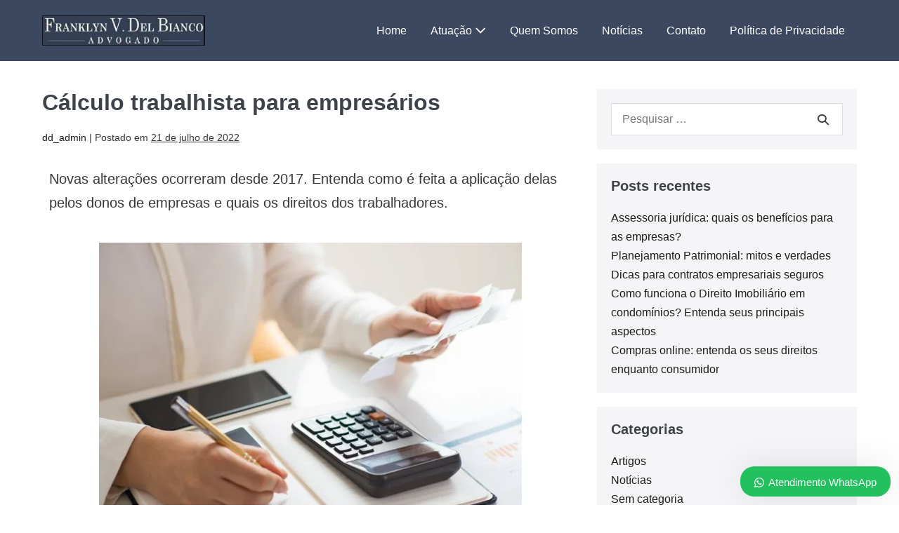

--- FILE ---
content_type: text/html; charset=UTF-8
request_url: https://delbianco.adv.br/calculo-trabalhista-para-empresarios/
body_size: 21467
content:
<!DOCTYPE html><html lang="pt-BR"><head><script data-no-optimize="1">var litespeed_docref=sessionStorage.getItem("litespeed_docref");litespeed_docref&&(Object.defineProperty(document,"referrer",{get:function(){return litespeed_docref}}),sessionStorage.removeItem("litespeed_docref"));</script> <meta charset="UTF-8"><meta name="viewport" content="width=device-width, initial-scale=1"><link rel="profile" href="https://gmpg.org/xfn/11"><meta name='robots' content='index, follow, max-image-preview:large, max-snippet:-1, max-video-preview:-1' /> <script type="text/javascript">/**
* Note: This file may contain artifacts of previous malicious infection.
* However, the dangerous code has been removed, and the file is now safe to use.
*/</script> <title>Advogado em Jundiaí (SP) | Dr. Franklyn V. Del Bianco - Cálculo trabalhista para empresários</title><link rel="canonical" href="https://delbianco.adv.br/calculo-trabalhista-para-empresarios/" /><meta property="og:locale" content="pt_BR" /><meta property="og:type" content="article" /><meta property="og:title" content="Advogado em Jundiaí (SP) | Dr. Franklyn V. Del Bianco - Cálculo trabalhista para empresários" /><meta property="og:description" content="Novas alterações ocorreram desde 2017. Entenda como é feita a aplicação delas pelos donos de empresas e quais os direitos dos trabalhadores. Cálculo trabalhista é um assunto recorrente em setores financeiros. Se tratando então de empresas, seus donos precisam conhecer a fundo e entender como a aplicação é feita. Desde a Reforma Trabalhista, que ocorreu [&hellip;]" /><meta property="og:url" content="https://delbianco.adv.br/calculo-trabalhista-para-empresarios/" /><meta property="og:site_name" content="Advogado em Jundiaí (SP) | Dr. Franklyn V. Del Bianco" /><meta property="article:published_time" content="2022-07-21T17:47:47+00:00" /><meta property="article:modified_time" content="2022-07-21T17:55:59+00:00" /><meta property="og:image" content="https://delbianco.adv.br/wp-content/uploads/2022/07/Imagem1-10.png" /><meta name="author" content="dd_admin" /><meta name="twitter:card" content="summary_large_image" /><meta name="twitter:label1" content="Escrito por" /><meta name="twitter:data1" content="dd_admin" /><meta name="twitter:label2" content="Est. tempo de leitura" /><meta name="twitter:data2" content="3 minutos" /> <script type="application/ld+json" class="yoast-schema-graph">{"@context":"https://schema.org","@graph":[{"@type":"Article","@id":"https://delbianco.adv.br/calculo-trabalhista-para-empresarios/#article","isPartOf":{"@id":"https://delbianco.adv.br/calculo-trabalhista-para-empresarios/"},"author":{"name":"dd_admin","@id":"https://delbianco.adv.br/#/schema/person/e0873c118ed7207b5f77ceffd9e60624"},"headline":"Cálculo trabalhista para empresários","datePublished":"2022-07-21T17:47:47+00:00","dateModified":"2022-07-21T17:55:59+00:00","mainEntityOfPage":{"@id":"https://delbianco.adv.br/calculo-trabalhista-para-empresarios/"},"wordCount":680,"commentCount":0,"publisher":{"@id":"https://delbianco.adv.br/#organization"},"image":{"@id":"https://delbianco.adv.br/calculo-trabalhista-para-empresarios/#primaryimage"},"thumbnailUrl":"https://delbianco.adv.br/wp-content/uploads/2022/07/Imagem1-10.png","articleSection":["Artigos"],"inLanguage":"pt-BR","potentialAction":[{"@type":"CommentAction","name":"Comment","target":["https://delbianco.adv.br/calculo-trabalhista-para-empresarios/#respond"]}]},{"@type":"WebPage","@id":"https://delbianco.adv.br/calculo-trabalhista-para-empresarios/","url":"https://delbianco.adv.br/calculo-trabalhista-para-empresarios/","name":"Advogado em Jundiaí (SP) | Dr. Franklyn V. Del Bianco - Cálculo trabalhista para empresários","isPartOf":{"@id":"https://delbianco.adv.br/#website"},"primaryImageOfPage":{"@id":"https://delbianco.adv.br/calculo-trabalhista-para-empresarios/#primaryimage"},"image":{"@id":"https://delbianco.adv.br/calculo-trabalhista-para-empresarios/#primaryimage"},"thumbnailUrl":"https://delbianco.adv.br/wp-content/uploads/2022/07/Imagem1-10.png","datePublished":"2022-07-21T17:47:47+00:00","dateModified":"2022-07-21T17:55:59+00:00","breadcrumb":{"@id":"https://delbianco.adv.br/calculo-trabalhista-para-empresarios/#breadcrumb"},"inLanguage":"pt-BR","potentialAction":[{"@type":"ReadAction","target":["https://delbianco.adv.br/calculo-trabalhista-para-empresarios/"]}]},{"@type":"ImageObject","inLanguage":"pt-BR","@id":"https://delbianco.adv.br/calculo-trabalhista-para-empresarios/#primaryimage","url":"https://delbianco.adv.br/wp-content/uploads/2022/07/Imagem1-10.png","contentUrl":"https://delbianco.adv.br/wp-content/uploads/2022/07/Imagem1-10.png","width":602,"height":401},{"@type":"BreadcrumbList","@id":"https://delbianco.adv.br/calculo-trabalhista-para-empresarios/#breadcrumb","itemListElement":[{"@type":"ListItem","position":1,"name":"Início","item":"https://delbianco.adv.br/"},{"@type":"ListItem","position":2,"name":"Cálculo trabalhista para empresários"}]},{"@type":"WebSite","@id":"https://delbianco.adv.br/#website","url":"https://delbianco.adv.br/","name":"Dr. FRANKLYN V. DEL BIANCO","description":"","publisher":{"@id":"https://delbianco.adv.br/#organization"},"potentialAction":[{"@type":"SearchAction","target":{"@type":"EntryPoint","urlTemplate":"https://delbianco.adv.br/?s={search_term_string}"},"query-input":{"@type":"PropertyValueSpecification","valueRequired":true,"valueName":"search_term_string"}}],"inLanguage":"pt-BR"},{"@type":"Organization","@id":"https://delbianco.adv.br/#organization","name":"Dr. FRANKLYN V. DEL BIANCO","url":"https://delbianco.adv.br/","logo":{"@type":"ImageObject","inLanguage":"pt-BR","@id":"https://delbianco.adv.br/#/schema/logo/image/","url":"https://delbianco.adv.br/wp-content/uploads/2024/08/cropped-Captura-de-Tela-2024-08-19-as-09.04.45.png","contentUrl":"https://delbianco.adv.br/wp-content/uploads/2024/08/cropped-Captura-de-Tela-2024-08-19-as-09.04.45.png","width":279,"height":52,"caption":"Dr. FRANKLYN V. DEL BIANCO"},"image":{"@id":"https://delbianco.adv.br/#/schema/logo/image/"}},{"@type":"Person","@id":"https://delbianco.adv.br/#/schema/person/e0873c118ed7207b5f77ceffd9e60624","name":"dd_admin","image":{"@type":"ImageObject","inLanguage":"pt-BR","@id":"https://delbianco.adv.br/#/schema/person/image/","url":"https://delbianco.adv.br/wp-content/litespeed/avatar/2fa89b07a6819c4aba10952baf88cbd1.jpg?ver=1769049145","contentUrl":"https://delbianco.adv.br/wp-content/litespeed/avatar/2fa89b07a6819c4aba10952baf88cbd1.jpg?ver=1769049145","caption":"dd_admin"}}]}</script> <link rel="alternate" type="application/rss+xml" title="Feed para Advogado em Jundiaí (SP) | Dr. Franklyn V. Del Bianco &raquo;" href="https://delbianco.adv.br/feed/" /><link rel="alternate" type="application/rss+xml" title="Feed de comentários para Advogado em Jundiaí (SP) | Dr. Franklyn V. Del Bianco &raquo;" href="https://delbianco.adv.br/comments/feed/" /><link rel="alternate" type="application/rss+xml" title="Feed de comentários para Advogado em Jundiaí (SP) | Dr. Franklyn V. Del Bianco &raquo; Cálculo trabalhista para empresários" href="https://delbianco.adv.br/calculo-trabalhista-para-empresarios/feed/" /><link rel="alternate" title="oEmbed (JSON)" type="application/json+oembed" href="https://delbianco.adv.br/wp-json/oembed/1.0/embed?url=https%3A%2F%2Fdelbianco.adv.br%2Fcalculo-trabalhista-para-empresarios%2F" /><link rel="alternate" title="oEmbed (XML)" type="text/xml+oembed" href="https://delbianco.adv.br/wp-json/oembed/1.0/embed?url=https%3A%2F%2Fdelbianco.adv.br%2Fcalculo-trabalhista-para-empresarios%2F&#038;format=xml" /><style class="wpbf-google-fonts"></style><style id='wp-img-auto-sizes-contain-inline-css'>img:is([sizes=auto i],[sizes^="auto," i]){contain-intrinsic-size:3000px 1500px}
/*# sourceURL=wp-img-auto-sizes-contain-inline-css */</style><link data-optimized="2" rel="stylesheet" href="https://delbianco.adv.br/wp-content/litespeed/ucss/6473b6945996ebc78a738fa4c92ea7f1.css?ver=552cb" /><style id='wpbf-style-inline-css'>body{color:#383838;}a{color:#1c1c1c;}.bypostauthor{border-color:#1c1c1c;}.wpbf-button-primary{background:#1c1c1c;}a:hover{color:#1c1c1c;}.wpbf-button-primary:hover{background:#1c1c1c;}.wpbf-menu > .current-menu-item > a{color:#1c1c1c!important;}.wpbf-archive-content .wpbf-post{text-align:left;}.wpbf-navigation .wpbf-1-4{width:20%;}.wpbf-navigation .wpbf-3-4{width:80%;}.wpbf-navigation .wpbf-menu > .menu-item > a{padding-left:17px;padding-right:17px;}.wpbf-navigation:not(.wpbf-navigation-transparent):not(.wpbf-navigation-active){background-color:#3c4860;}.wpbf-navigation .wpbf-menu a,.wpbf-mobile-menu a,.wpbf-close{color:#ffffff;}.wpbf-navigation .wpbf-menu a:hover,.wpbf-mobile-menu a:hover{color:#ffffff;}.wpbf-navigation .wpbf-menu > .current-menu-item > a,.wpbf-mobile-menu > .current-menu-item > a{color:#ffffff!important;}.wpbf-sub-menu > .menu-item-has-children:not(.wpbf-mega-menu) .sub-menu li,.wpbf-sub-menu > .wpbf-mega-menu > .sub-menu{background-color:#3c4860;}.wpbf-sub-menu > .menu-item-has-children:not(.wpbf-mega-menu) .sub-menu li:hover{background-color:#3c4860;}.wpbf-navigation .wpbf-menu .sub-menu a{color:#ffffff;}.wpbf-navigation .wpbf-menu .sub-menu a:hover{color:#ffffff;}.wpbf-mobile-nav-wrapper{background:#3c4860;}.wpbf-mobile-menu a,.wpbf-mobile-menu-container .wpbf-close{color:#ffffff;}.wpbf-mobile-menu a:hover{color:#ffffff;}.wpbf-mobile-menu > .current-menu-item > a{color:#ffffff!important;}.wpbf-mobile-nav-item{color:#ffffff;}.wpbf-mobile-nav-item a{color:#ffffff;}.wpbf-mobile-menu-toggle{background:#3c4860;color:#ffffff !important;padding:10px;line-height:1;}.wpbf-mobile-menu > .menu-item a{background-color:#3c4860;}.wpbf-mobile-menu > .menu-item a:hover{background-color:#3c4860;}
/*# sourceURL=wpbf-style-inline-css */</style><style id='wws-public-style-inline-css'>.wws--bg-color {
			background-color: #22c15e;
		}.wws--text-color {
				color: #ffffff;
		}.wws-popup__open-btn {
				padding: 8px 20px;
				font-size: 15px;
				border-radius: 20px;
				display: inline-block;
				margin-top: 15px;
				cursor: pointer;
			}.wws-popup-container--position {
					right: 12px;
					bottom: 12px;
				}
				.wws-popup__open-btn { float: right; }
				.wws-gradient--position {
				  bottom: 0;
				  right: 0;
				  background: radial-gradient(ellipse at bottom right, rgba(29, 39, 54, 0.2) 0, rgba(29, 39, 54, 0) 72%);
				}
/*# sourceURL=wws-public-style-inline-css */</style><link rel="https://api.w.org/" href="https://delbianco.adv.br/wp-json/" /><link rel="alternate" title="JSON" type="application/json" href="https://delbianco.adv.br/wp-json/wp/v2/posts/1711" /><link rel="EditURI" type="application/rsd+xml" title="RSD" href="https://delbianco.adv.br/xmlrpc.php?rsd" /><meta name="generator" content="WordPress 6.9" /><link rel='shortlink' href='https://delbianco.adv.br/?p=1711' /><meta name="theme-color" content="#1c1c1c"><meta name="generator" content="Elementor 3.28.3; features: additional_custom_breakpoints, e_local_google_fonts; settings: css_print_method-external, google_font-enabled, font_display-swap"><style>.e-con.e-parent:nth-of-type(n+4):not(.e-lazyloaded):not(.e-no-lazyload),
				.e-con.e-parent:nth-of-type(n+4):not(.e-lazyloaded):not(.e-no-lazyload) * {
					background-image: none !important;
				}
				@media screen and (max-height: 1024px) {
					.e-con.e-parent:nth-of-type(n+3):not(.e-lazyloaded):not(.e-no-lazyload),
					.e-con.e-parent:nth-of-type(n+3):not(.e-lazyloaded):not(.e-no-lazyload) * {
						background-image: none !important;
					}
				}
				@media screen and (max-height: 640px) {
					.e-con.e-parent:nth-of-type(n+2):not(.e-lazyloaded):not(.e-no-lazyload),
					.e-con.e-parent:nth-of-type(n+2):not(.e-lazyloaded):not(.e-no-lazyload) * {
						background-image: none !important;
					}
				}</style><link rel="icon" href="https://delbianco.adv.br/wp-content/uploads/2020/07/fav.png" sizes="32x32" /><link rel="icon" href="https://delbianco.adv.br/wp-content/uploads/2020/07/fav.png" sizes="192x192" /><link rel="apple-touch-icon" href="https://delbianco.adv.br/wp-content/uploads/2020/07/fav.png" /><meta name="msapplication-TileImage" content="https://delbianco.adv.br/wp-content/uploads/2020/07/fav.png" /><style id="wp-custom-css">a[href^=tel] {
   text-decoration:inherit;
   color: inherit;
}

/** Start Block Kit CSS: 136-3-fc37602abad173a9d9d95d89bbe6bb80 **/

.envato-block__preview{overflow: visible !important;}

/** End Block Kit CSS: 136-3-fc37602abad173a9d9d95d89bbe6bb80 **/</style><style id='global-styles-inline-css'>:root{--wp--preset--aspect-ratio--square: 1;--wp--preset--aspect-ratio--4-3: 4/3;--wp--preset--aspect-ratio--3-4: 3/4;--wp--preset--aspect-ratio--3-2: 3/2;--wp--preset--aspect-ratio--2-3: 2/3;--wp--preset--aspect-ratio--16-9: 16/9;--wp--preset--aspect-ratio--9-16: 9/16;--wp--preset--color--black: #000000;--wp--preset--color--cyan-bluish-gray: #abb8c3;--wp--preset--color--white: #ffffff;--wp--preset--color--pale-pink: #f78da7;--wp--preset--color--vivid-red: #cf2e2e;--wp--preset--color--luminous-vivid-orange: #ff6900;--wp--preset--color--luminous-vivid-amber: #fcb900;--wp--preset--color--light-green-cyan: #7bdcb5;--wp--preset--color--vivid-green-cyan: #00d084;--wp--preset--color--pale-cyan-blue: #8ed1fc;--wp--preset--color--vivid-cyan-blue: #0693e3;--wp--preset--color--vivid-purple: #9b51e0;--wp--preset--gradient--vivid-cyan-blue-to-vivid-purple: linear-gradient(135deg,rgb(6,147,227) 0%,rgb(155,81,224) 100%);--wp--preset--gradient--light-green-cyan-to-vivid-green-cyan: linear-gradient(135deg,rgb(122,220,180) 0%,rgb(0,208,130) 100%);--wp--preset--gradient--luminous-vivid-amber-to-luminous-vivid-orange: linear-gradient(135deg,rgb(252,185,0) 0%,rgb(255,105,0) 100%);--wp--preset--gradient--luminous-vivid-orange-to-vivid-red: linear-gradient(135deg,rgb(255,105,0) 0%,rgb(207,46,46) 100%);--wp--preset--gradient--very-light-gray-to-cyan-bluish-gray: linear-gradient(135deg,rgb(238,238,238) 0%,rgb(169,184,195) 100%);--wp--preset--gradient--cool-to-warm-spectrum: linear-gradient(135deg,rgb(74,234,220) 0%,rgb(151,120,209) 20%,rgb(207,42,186) 40%,rgb(238,44,130) 60%,rgb(251,105,98) 80%,rgb(254,248,76) 100%);--wp--preset--gradient--blush-light-purple: linear-gradient(135deg,rgb(255,206,236) 0%,rgb(152,150,240) 100%);--wp--preset--gradient--blush-bordeaux: linear-gradient(135deg,rgb(254,205,165) 0%,rgb(254,45,45) 50%,rgb(107,0,62) 100%);--wp--preset--gradient--luminous-dusk: linear-gradient(135deg,rgb(255,203,112) 0%,rgb(199,81,192) 50%,rgb(65,88,208) 100%);--wp--preset--gradient--pale-ocean: linear-gradient(135deg,rgb(255,245,203) 0%,rgb(182,227,212) 50%,rgb(51,167,181) 100%);--wp--preset--gradient--electric-grass: linear-gradient(135deg,rgb(202,248,128) 0%,rgb(113,206,126) 100%);--wp--preset--gradient--midnight: linear-gradient(135deg,rgb(2,3,129) 0%,rgb(40,116,252) 100%);--wp--preset--font-size--small: 14px;--wp--preset--font-size--medium: 20px;--wp--preset--font-size--large: 20px;--wp--preset--font-size--x-large: 42px;--wp--preset--font-size--tiny: 12px;--wp--preset--font-size--regular: 16px;--wp--preset--font-size--larger: 32px;--wp--preset--font-size--extra: 44px;--wp--preset--spacing--20: 0.44rem;--wp--preset--spacing--30: 0.67rem;--wp--preset--spacing--40: 1rem;--wp--preset--spacing--50: 1.5rem;--wp--preset--spacing--60: 2.25rem;--wp--preset--spacing--70: 3.38rem;--wp--preset--spacing--80: 5.06rem;--wp--preset--shadow--natural: 6px 6px 9px rgba(0, 0, 0, 0.2);--wp--preset--shadow--deep: 12px 12px 50px rgba(0, 0, 0, 0.4);--wp--preset--shadow--sharp: 6px 6px 0px rgba(0, 0, 0, 0.2);--wp--preset--shadow--outlined: 6px 6px 0px -3px rgb(255, 255, 255), 6px 6px rgb(0, 0, 0);--wp--preset--shadow--crisp: 6px 6px 0px rgb(0, 0, 0);}:root { --wp--style--global--content-size: 1000px;--wp--style--global--wide-size: 1400px; }:where(body) { margin: 0; }.wp-site-blocks > .alignleft { float: left; margin-right: 2em; }.wp-site-blocks > .alignright { float: right; margin-left: 2em; }.wp-site-blocks > .aligncenter { justify-content: center; margin-left: auto; margin-right: auto; }:where(.wp-site-blocks) > * { margin-block-start: 24px; margin-block-end: 0; }:where(.wp-site-blocks) > :first-child { margin-block-start: 0; }:where(.wp-site-blocks) > :last-child { margin-block-end: 0; }:root { --wp--style--block-gap: 24px; }:root :where(.is-layout-flow) > :first-child{margin-block-start: 0;}:root :where(.is-layout-flow) > :last-child{margin-block-end: 0;}:root :where(.is-layout-flow) > *{margin-block-start: 24px;margin-block-end: 0;}:root :where(.is-layout-constrained) > :first-child{margin-block-start: 0;}:root :where(.is-layout-constrained) > :last-child{margin-block-end: 0;}:root :where(.is-layout-constrained) > *{margin-block-start: 24px;margin-block-end: 0;}:root :where(.is-layout-flex){gap: 24px;}:root :where(.is-layout-grid){gap: 24px;}.is-layout-flow > .alignleft{float: left;margin-inline-start: 0;margin-inline-end: 2em;}.is-layout-flow > .alignright{float: right;margin-inline-start: 2em;margin-inline-end: 0;}.is-layout-flow > .aligncenter{margin-left: auto !important;margin-right: auto !important;}.is-layout-constrained > .alignleft{float: left;margin-inline-start: 0;margin-inline-end: 2em;}.is-layout-constrained > .alignright{float: right;margin-inline-start: 2em;margin-inline-end: 0;}.is-layout-constrained > .aligncenter{margin-left: auto !important;margin-right: auto !important;}.is-layout-constrained > :where(:not(.alignleft):not(.alignright):not(.alignfull)){max-width: var(--wp--style--global--content-size);margin-left: auto !important;margin-right: auto !important;}.is-layout-constrained > .alignwide{max-width: var(--wp--style--global--wide-size);}body .is-layout-flex{display: flex;}.is-layout-flex{flex-wrap: wrap;align-items: center;}.is-layout-flex > :is(*, div){margin: 0;}body .is-layout-grid{display: grid;}.is-layout-grid > :is(*, div){margin: 0;}body{padding-top: 0px;padding-right: 0px;padding-bottom: 0px;padding-left: 0px;}a:where(:not(.wp-element-button)){text-decoration: underline;}:root :where(.wp-element-button, .wp-block-button__link){background-color: #32373c;border-width: 0;color: #fff;font-family: inherit;font-size: inherit;font-style: inherit;font-weight: inherit;letter-spacing: inherit;line-height: inherit;padding-top: calc(0.667em + 2px);padding-right: calc(1.333em + 2px);padding-bottom: calc(0.667em + 2px);padding-left: calc(1.333em + 2px);text-decoration: none;text-transform: inherit;}.has-black-color{color: var(--wp--preset--color--black) !important;}.has-cyan-bluish-gray-color{color: var(--wp--preset--color--cyan-bluish-gray) !important;}.has-white-color{color: var(--wp--preset--color--white) !important;}.has-pale-pink-color{color: var(--wp--preset--color--pale-pink) !important;}.has-vivid-red-color{color: var(--wp--preset--color--vivid-red) !important;}.has-luminous-vivid-orange-color{color: var(--wp--preset--color--luminous-vivid-orange) !important;}.has-luminous-vivid-amber-color{color: var(--wp--preset--color--luminous-vivid-amber) !important;}.has-light-green-cyan-color{color: var(--wp--preset--color--light-green-cyan) !important;}.has-vivid-green-cyan-color{color: var(--wp--preset--color--vivid-green-cyan) !important;}.has-pale-cyan-blue-color{color: var(--wp--preset--color--pale-cyan-blue) !important;}.has-vivid-cyan-blue-color{color: var(--wp--preset--color--vivid-cyan-blue) !important;}.has-vivid-purple-color{color: var(--wp--preset--color--vivid-purple) !important;}.has-black-background-color{background-color: var(--wp--preset--color--black) !important;}.has-cyan-bluish-gray-background-color{background-color: var(--wp--preset--color--cyan-bluish-gray) !important;}.has-white-background-color{background-color: var(--wp--preset--color--white) !important;}.has-pale-pink-background-color{background-color: var(--wp--preset--color--pale-pink) !important;}.has-vivid-red-background-color{background-color: var(--wp--preset--color--vivid-red) !important;}.has-luminous-vivid-orange-background-color{background-color: var(--wp--preset--color--luminous-vivid-orange) !important;}.has-luminous-vivid-amber-background-color{background-color: var(--wp--preset--color--luminous-vivid-amber) !important;}.has-light-green-cyan-background-color{background-color: var(--wp--preset--color--light-green-cyan) !important;}.has-vivid-green-cyan-background-color{background-color: var(--wp--preset--color--vivid-green-cyan) !important;}.has-pale-cyan-blue-background-color{background-color: var(--wp--preset--color--pale-cyan-blue) !important;}.has-vivid-cyan-blue-background-color{background-color: var(--wp--preset--color--vivid-cyan-blue) !important;}.has-vivid-purple-background-color{background-color: var(--wp--preset--color--vivid-purple) !important;}.has-black-border-color{border-color: var(--wp--preset--color--black) !important;}.has-cyan-bluish-gray-border-color{border-color: var(--wp--preset--color--cyan-bluish-gray) !important;}.has-white-border-color{border-color: var(--wp--preset--color--white) !important;}.has-pale-pink-border-color{border-color: var(--wp--preset--color--pale-pink) !important;}.has-vivid-red-border-color{border-color: var(--wp--preset--color--vivid-red) !important;}.has-luminous-vivid-orange-border-color{border-color: var(--wp--preset--color--luminous-vivid-orange) !important;}.has-luminous-vivid-amber-border-color{border-color: var(--wp--preset--color--luminous-vivid-amber) !important;}.has-light-green-cyan-border-color{border-color: var(--wp--preset--color--light-green-cyan) !important;}.has-vivid-green-cyan-border-color{border-color: var(--wp--preset--color--vivid-green-cyan) !important;}.has-pale-cyan-blue-border-color{border-color: var(--wp--preset--color--pale-cyan-blue) !important;}.has-vivid-cyan-blue-border-color{border-color: var(--wp--preset--color--vivid-cyan-blue) !important;}.has-vivid-purple-border-color{border-color: var(--wp--preset--color--vivid-purple) !important;}.has-vivid-cyan-blue-to-vivid-purple-gradient-background{background: var(--wp--preset--gradient--vivid-cyan-blue-to-vivid-purple) !important;}.has-light-green-cyan-to-vivid-green-cyan-gradient-background{background: var(--wp--preset--gradient--light-green-cyan-to-vivid-green-cyan) !important;}.has-luminous-vivid-amber-to-luminous-vivid-orange-gradient-background{background: var(--wp--preset--gradient--luminous-vivid-amber-to-luminous-vivid-orange) !important;}.has-luminous-vivid-orange-to-vivid-red-gradient-background{background: var(--wp--preset--gradient--luminous-vivid-orange-to-vivid-red) !important;}.has-very-light-gray-to-cyan-bluish-gray-gradient-background{background: var(--wp--preset--gradient--very-light-gray-to-cyan-bluish-gray) !important;}.has-cool-to-warm-spectrum-gradient-background{background: var(--wp--preset--gradient--cool-to-warm-spectrum) !important;}.has-blush-light-purple-gradient-background{background: var(--wp--preset--gradient--blush-light-purple) !important;}.has-blush-bordeaux-gradient-background{background: var(--wp--preset--gradient--blush-bordeaux) !important;}.has-luminous-dusk-gradient-background{background: var(--wp--preset--gradient--luminous-dusk) !important;}.has-pale-ocean-gradient-background{background: var(--wp--preset--gradient--pale-ocean) !important;}.has-electric-grass-gradient-background{background: var(--wp--preset--gradient--electric-grass) !important;}.has-midnight-gradient-background{background: var(--wp--preset--gradient--midnight) !important;}.has-small-font-size{font-size: var(--wp--preset--font-size--small) !important;}.has-medium-font-size{font-size: var(--wp--preset--font-size--medium) !important;}.has-large-font-size{font-size: var(--wp--preset--font-size--large) !important;}.has-x-large-font-size{font-size: var(--wp--preset--font-size--x-large) !important;}.has-tiny-font-size{font-size: var(--wp--preset--font-size--tiny) !important;}.has-regular-font-size{font-size: var(--wp--preset--font-size--regular) !important;}.has-larger-font-size{font-size: var(--wp--preset--font-size--larger) !important;}.has-extra-font-size{font-size: var(--wp--preset--font-size--extra) !important;}
/*# sourceURL=global-styles-inline-css */</style></head><body data-rsssl=1 class="wp-singular post-template-default single single-post postid-1711 single-format-standard wp-custom-logo wp-theme-page-builder-framework wpbf wpbf-calculo-trabalhista-para-empresarios wpbf-sidebar-right elementor-default elementor-kit-1170 elementor-page elementor-page-1711" itemscope="itemscope" itemtype="https://schema.org/Blog"><a class="screen-reader-text skip-link" href="#content" title="Ir para o conteúdo">Ir para o conteúdo</a><div id="container" class="hfeed wpbf-page"><header id="header" class="wpbf-page-header" itemscope="itemscope" itemtype="https://schema.org/WPHeader"><div class="wpbf-navigation" data-sub-menu-animation-duration="250"><div class="wpbf-container wpbf-container-center wpbf-visible-large wpbf-nav-wrapper wpbf-menu-right"><div class="wpbf-grid wpbf-grid-collapse"><div class="wpbf-1-4 wpbf-logo-container"><div class="wpbf-logo" itemscope="itemscope" itemtype="https://schema.org/Organization"><a href="https://delbianco.adv.br" itemprop="url"><img data-lazyloaded="1" src="[data-uri]" data-src="https://delbianco.adv.br/wp-content/uploads/2024/08/cropped-Captura-de-Tela-2024-08-19-as-09.04.45.png.webp" alt="Advogado em Jundiaí (SP) | Dr. Franklyn V. Del Bianco" title="Advogado em Jundiaí (SP) | Dr. Franklyn V. Del Bianco" width="279" height="52" itemprop="logo" /></a></div></div><div class="wpbf-3-4 wpbf-menu-container"><nav id="navigation" class="wpbf-clearfix" itemscope="itemscope" itemtype="https://schema.org/SiteNavigationElement" aria-label="Navegação no site"><ul id="menu-main-menu" class="wpbf-menu wpbf-sub-menu wpbf-sub-menu-align-left wpbf-sub-menu-animation-fade wpbf-menu-effect-none wpbf-menu-animation-fade wpbf-menu-align-center"><li id="menu-item-870" class="menu-item menu-item-type-post_type menu-item-object-page menu-item-home menu-item-870"><a href="https://delbianco.adv.br/">Home</a></li><li id="menu-item-866" class="wpbf-mega-menu wpbf-mega-menu-4 menu-item menu-item-type-custom menu-item-object-custom menu-item-home menu-item-has-children menu-item-866"><a href="https://delbianco.adv.br/#areas">Atuação <i class="wpbff wpbff-arrow-down" aria-hidden="true"></i></a><ul class="sub-menu"><li id="menu-item-2491" class="menu-item menu-item-type-post_type menu-item-object-page menu-item-2491"><a href="https://delbianco.adv.br/advogado-divorcio-jundiai-sp/">Advogado de Divórcio em Jundiaí (SP)</a></li><li id="menu-item-2873" class="menu-item menu-item-type-post_type menu-item-object-page menu-item-2873"><a href="https://delbianco.adv.br/direito-empresarial/">Advogado Empresarial em Jundiaí (SP)</a></li><li id="menu-item-2874" class="menu-item menu-item-type-post_type menu-item-object-page menu-item-2874"><a href="https://delbianco.adv.br/direito-contratual/">Advogado Especialista em Contratos em Jundiaí (SP)</a></li><li id="menu-item-2875" class="menu-item menu-item-type-post_type menu-item-object-page menu-item-2875"><a href="https://delbianco.adv.br/direito-imobiliario/">Advogado de Direito Imobiliário em Jundiaí (SP)</a></li><li id="menu-item-1348" class="menu-item menu-item-type-post_type menu-item-object-page menu-item-1348"><a href="https://delbianco.adv.br/assessoria-e-consultoria-juridica/">Assessoria e Consultoria Jurídica em Jundiaí (SP)</a></li><li id="menu-item-1347" class="menu-item menu-item-type-post_type menu-item-object-page menu-item-1347"><a href="https://delbianco.adv.br/orgaos-de-classe/">Órgãos de Classe</a></li><li id="menu-item-1324" class="menu-item menu-item-type-post_type menu-item-object-page menu-item-1324"><a href="https://delbianco.adv.br/contencioso-civel/">Contencioso Cível</a></li><li id="menu-item-1346" class="menu-item menu-item-type-post_type menu-item-object-page menu-item-1346"><a href="https://delbianco.adv.br/sustentacao-oral-em-tribunais/">Sustentação Oral em Tribunais</a></li><li id="menu-item-1333" class="menu-item menu-item-type-post_type menu-item-object-page menu-item-1333"><a href="https://delbianco.adv.br/direito-processual-civil/">Direito Processual Civil</a></li><li id="menu-item-1329" class="menu-item menu-item-type-post_type menu-item-object-page menu-item-1329"><a href="https://delbianco.adv.br/?page_id=1246">Direito Contratual</a></li><li id="menu-item-1326" class="menu-item menu-item-type-post_type menu-item-object-page menu-item-1326"><a href="https://delbianco.adv.br/direito-civil/">Direito Civil</a></li><li id="menu-item-1330" class="menu-item menu-item-type-post_type menu-item-object-page menu-item-1330"><a href="https://delbianco.adv.br/direito-de-familia-e-sucessoes/">Advogado de Familia e Sucessões em Jundiaí (SP)</a></li><li id="menu-item-1343" class="menu-item menu-item-type-post_type menu-item-object-page menu-item-1343"><a href="https://delbianco.adv.br/relacao-de-consumo/">Relação de Consumo</a></li><li id="menu-item-1332" class="menu-item menu-item-type-post_type menu-item-object-page menu-item-1332"><a href="https://delbianco.adv.br/direito-medico-jundiai-sp/">Direito Médico, da Saúde e Hospitalar em Jundiaí (SP)</a></li><li id="menu-item-1344" class="menu-item menu-item-type-post_type menu-item-object-page menu-item-1344"><a href="https://delbianco.adv.br/responsabilidade-civil/">Responsabilidade Civil</a></li><li id="menu-item-1334" class="menu-item menu-item-type-post_type menu-item-object-page menu-item-1334"><a href="https://delbianco.adv.br/direito-securitario/">Direito Securitário</a></li><li id="menu-item-1331" class="menu-item menu-item-type-post_type menu-item-object-page menu-item-1331"><a href="https://delbianco.adv.br/direito-imobiliario/">Advogado de Direito Imobiliário em Jundiaí (SP)</a></li><li id="menu-item-1327" class="menu-item menu-item-type-post_type menu-item-object-page menu-item-1327"><a href="https://delbianco.adv.br/direito-condominial/">Advogados de Condomínio e Direito Condominial em Jundiaí (SP)</a></li><li id="menu-item-1336" class="menu-item menu-item-type-post_type menu-item-object-page menu-item-1336"><a href="https://delbianco.adv.br/direito-trabalhista/">Direito Trabalhista</a></li><li id="menu-item-1345" class="menu-item menu-item-type-post_type menu-item-object-page menu-item-1345"><a href="https://delbianco.adv.br/restruturacao-empresarial-e-recuperacao-de-empresas/">Restruturação Empresarial e Recuperação de Empresas</a></li><li id="menu-item-1335" class="menu-item menu-item-type-post_type menu-item-object-page menu-item-1335"><a href="https://delbianco.adv.br/direito-societario/">Direito Societário</a></li><li id="menu-item-1338" class="menu-item menu-item-type-post_type menu-item-object-page menu-item-1338"><a href="https://delbianco.adv.br/direito-franquias/">Direto de Franquias</a></li><li id="menu-item-1337" class="menu-item menu-item-type-post_type menu-item-object-page menu-item-1337"><a href="https://delbianco.adv.br/direito-tributario/">Direito Tributário</a></li><li id="menu-item-1328" class="menu-item menu-item-type-post_type menu-item-object-page menu-item-1328"><a href="https://delbianco.adv.br/direito-constitucional/">Direito Constitucional</a></li><li id="menu-item-1325" class="menu-item menu-item-type-post_type menu-item-object-page menu-item-1325"><a href="https://delbianco.adv.br/direito-administrativo-e-contratos-publicos/">Direito Administrativo e Contratos Públicos</a></li><li id="menu-item-1340" class="menu-item menu-item-type-post_type menu-item-object-page menu-item-1340"><a href="https://delbianco.adv.br/planejamento-patrimonial/">Planejamento Patrimonial</a></li></ul></li><li id="menu-item-1237" class="menu-item menu-item-type-post_type menu-item-object-page menu-item-1237"><a href="https://delbianco.adv.br/quem-somos/">Quem Somos</a></li><li id="menu-item-1212" class="menu-item menu-item-type-post_type menu-item-object-page current_page_parent menu-item-1212"><a href="https://delbianco.adv.br/blog/">Notícias</a></li><li id="menu-item-869" class="menu-item menu-item-type-custom menu-item-object-custom menu-item-869"><a href="#contato">Contato</a></li><li id="menu-item-1238" class="menu-item menu-item-type-post_type menu-item-object-page menu-item-1238"><a href="https://delbianco.adv.br/politica-de-privacidade/">Política de Privacidade</a></li></ul></nav></div></div></div><div class="wpbf-mobile-menu-hamburger wpbf-hidden-large"><div class="wpbf-mobile-nav-wrapper wpbf-container wpbf-container-center"><div class="wpbf-mobile-logo-container wpbf-2-3"><div class="wpbf-mobile-logo" itemscope="itemscope" itemtype="https://schema.org/Organization"><a href="https://delbianco.adv.br" itemprop="url"><img data-lazyloaded="1" src="[data-uri]" data-src="https://delbianco.adv.br/wp-content/uploads/2024/08/cropped-Captura-de-Tela-2024-08-19-as-09.04.45.png.webp" alt="Advogado em Jundiaí (SP) | Dr. Franklyn V. Del Bianco" title="Advogado em Jundiaí (SP) | Dr. Franklyn V. Del Bianco" width="279" height="52" itemprop="logo" /></a></div></div><div class="wpbf-menu-toggle-container wpbf-1-3">
<button id="wpbf-mobile-menu-toggle" class="wpbf-mobile-nav-item wpbf-mobile-menu-toggle wpbff wpbff-hamburger" aria-label="Mobile Site Navigation" aria-controls="navigation" aria-expanded="false" aria-haspopup="true">
<span class="screen-reader-text">Alternância menu </span>
</button></div></div><div class="wpbf-mobile-menu-container"><nav id="mobile-navigation" itemscope="itemscope" itemtype="https://schema.org/SiteNavigationElement" aria-labelledby="wpbf-mobile-menu-toggle"><ul id="menu-main-menu-1" class="wpbf-mobile-menu"><li class="menu-item menu-item-type-post_type menu-item-object-page menu-item-home menu-item-870"><a href="https://delbianco.adv.br/">Home</a></li><li class="wpbf-mega-menu wpbf-mega-menu-4 menu-item menu-item-type-custom menu-item-object-custom menu-item-home menu-item-has-children menu-item-866"><a href="https://delbianco.adv.br/#areas">Atuação</a><button class="wpbf-submenu-toggle" aria-expanded="false"><span class="screen-reader-text">Alternância menu </span><i class="wpbff wpbff-arrow-down" aria-hidden="true"></i></button><ul class="sub-menu"><li class="menu-item menu-item-type-post_type menu-item-object-page menu-item-2491"><a href="https://delbianco.adv.br/advogado-divorcio-jundiai-sp/">Advogado de Divórcio em Jundiaí (SP)</a></li><li class="menu-item menu-item-type-post_type menu-item-object-page menu-item-2873"><a href="https://delbianco.adv.br/direito-empresarial/">Advogado Empresarial em Jundiaí (SP)</a></li><li class="menu-item menu-item-type-post_type menu-item-object-page menu-item-2874"><a href="https://delbianco.adv.br/direito-contratual/">Advogado Especialista em Contratos em Jundiaí (SP)</a></li><li class="menu-item menu-item-type-post_type menu-item-object-page menu-item-2875"><a href="https://delbianco.adv.br/direito-imobiliario/">Advogado de Direito Imobiliário em Jundiaí (SP)</a></li><li class="menu-item menu-item-type-post_type menu-item-object-page menu-item-1348"><a href="https://delbianco.adv.br/assessoria-e-consultoria-juridica/">Assessoria e Consultoria Jurídica em Jundiaí (SP)</a></li><li class="menu-item menu-item-type-post_type menu-item-object-page menu-item-1347"><a href="https://delbianco.adv.br/orgaos-de-classe/">Órgãos de Classe</a></li><li class="menu-item menu-item-type-post_type menu-item-object-page menu-item-1324"><a href="https://delbianco.adv.br/contencioso-civel/">Contencioso Cível</a></li><li class="menu-item menu-item-type-post_type menu-item-object-page menu-item-1346"><a href="https://delbianco.adv.br/sustentacao-oral-em-tribunais/">Sustentação Oral em Tribunais</a></li><li class="menu-item menu-item-type-post_type menu-item-object-page menu-item-1333"><a href="https://delbianco.adv.br/direito-processual-civil/">Direito Processual Civil</a></li><li class="menu-item menu-item-type-post_type menu-item-object-page menu-item-1329"><a href="https://delbianco.adv.br/?page_id=1246">Direito Contratual</a></li><li class="menu-item menu-item-type-post_type menu-item-object-page menu-item-1326"><a href="https://delbianco.adv.br/direito-civil/">Direito Civil</a></li><li class="menu-item menu-item-type-post_type menu-item-object-page menu-item-1330"><a href="https://delbianco.adv.br/direito-de-familia-e-sucessoes/">Advogado de Familia e Sucessões em Jundiaí (SP)</a></li><li class="menu-item menu-item-type-post_type menu-item-object-page menu-item-1343"><a href="https://delbianco.adv.br/relacao-de-consumo/">Relação de Consumo</a></li><li class="menu-item menu-item-type-post_type menu-item-object-page menu-item-1332"><a href="https://delbianco.adv.br/direito-medico-jundiai-sp/">Direito Médico, da Saúde e Hospitalar em Jundiaí (SP)</a></li><li class="menu-item menu-item-type-post_type menu-item-object-page menu-item-1344"><a href="https://delbianco.adv.br/responsabilidade-civil/">Responsabilidade Civil</a></li><li class="menu-item menu-item-type-post_type menu-item-object-page menu-item-1334"><a href="https://delbianco.adv.br/direito-securitario/">Direito Securitário</a></li><li class="menu-item menu-item-type-post_type menu-item-object-page menu-item-1331"><a href="https://delbianco.adv.br/direito-imobiliario/">Advogado de Direito Imobiliário em Jundiaí (SP)</a></li><li class="menu-item menu-item-type-post_type menu-item-object-page menu-item-1327"><a href="https://delbianco.adv.br/direito-condominial/">Advogados de Condomínio e Direito Condominial em Jundiaí (SP)</a></li><li class="menu-item menu-item-type-post_type menu-item-object-page menu-item-1336"><a href="https://delbianco.adv.br/direito-trabalhista/">Direito Trabalhista</a></li><li class="menu-item menu-item-type-post_type menu-item-object-page menu-item-1345"><a href="https://delbianco.adv.br/restruturacao-empresarial-e-recuperacao-de-empresas/">Restruturação Empresarial e Recuperação de Empresas</a></li><li class="menu-item menu-item-type-post_type menu-item-object-page menu-item-1335"><a href="https://delbianco.adv.br/direito-societario/">Direito Societário</a></li><li class="menu-item menu-item-type-post_type menu-item-object-page menu-item-1338"><a href="https://delbianco.adv.br/direito-franquias/">Direto de Franquias</a></li><li class="menu-item menu-item-type-post_type menu-item-object-page menu-item-1337"><a href="https://delbianco.adv.br/direito-tributario/">Direito Tributário</a></li><li class="menu-item menu-item-type-post_type menu-item-object-page menu-item-1328"><a href="https://delbianco.adv.br/direito-constitucional/">Direito Constitucional</a></li><li class="menu-item menu-item-type-post_type menu-item-object-page menu-item-1325"><a href="https://delbianco.adv.br/direito-administrativo-e-contratos-publicos/">Direito Administrativo e Contratos Públicos</a></li><li class="menu-item menu-item-type-post_type menu-item-object-page menu-item-1340"><a href="https://delbianco.adv.br/planejamento-patrimonial/">Planejamento Patrimonial</a></li></ul></li><li class="menu-item menu-item-type-post_type menu-item-object-page menu-item-1237"><a href="https://delbianco.adv.br/quem-somos/">Quem Somos</a></li><li class="menu-item menu-item-type-post_type menu-item-object-page current_page_parent menu-item-1212"><a href="https://delbianco.adv.br/blog/">Notícias</a></li><li class="menu-item menu-item-type-custom menu-item-object-custom menu-item-869"><a href="#contato">Contato</a></li><li class="menu-item menu-item-type-post_type menu-item-object-page menu-item-1238"><a href="https://delbianco.adv.br/politica-de-privacidade/">Política de Privacidade</a></li></ul></nav></div></div></div></header><div id="content"><div id="inner-content" class="wpbf-container wpbf-container-center wpbf-padding-medium"><div class="wpbf-grid wpbf-main-grid wpbf-grid-medium"><main id="main" class="wpbf-main wpbf-medium-2-3 wpbf-single-content wpbf-post-content"><article id="post-1711" class="wpbf-post-layout-default wpbf-post-style-plain post-1711 post type-post status-publish format-standard hentry category-artigos wpbf-post" itemscope="itemscope" itemtype="https://schema.org/CreativeWork"><div class="wpbf-article-wrapper"><header class="article-header"><h1 class="entry-title" itemprop="headline">Cálculo trabalhista para empresários</h1><p class="article-meta"><span class="article-author author vcard" itemscope="itemscope" itemprop="author" itemtype="https://schema.org/Person"><a class="url fn" href="https://delbianco.adv.br/author/dd_admin/" title="Ver todos os post por dd_admin" rel="author" itemprop="url"><span itemprop="name">dd_admin</span></a></span><span class="article-meta-separator"> | </span><span class="posted-on">Postado em</span> <time class="article-time published" datetime="2022-07-21T14:47:47-03:00" itemprop="datePublished">21 de julho de 2022</time><span class="article-meta-separator"> | </span></p></header><section class="entry-content article-content" itemprop="text"><div data-elementor-type="wp-post" data-elementor-id="1711" class="elementor elementor-1711" data-elementor-post-type="post"><section class="elementor-section elementor-top-section elementor-element elementor-element-a2c8542 elementor-section-boxed elementor-section-height-default elementor-section-height-default" data-id="a2c8542" data-element_type="section"><div class="elementor-container elementor-column-gap-default"><div class="elementor-column elementor-col-100 elementor-top-column elementor-element elementor-element-623eaf9" data-id="623eaf9" data-element_type="column"><div class="elementor-widget-wrap elementor-element-populated"><div class="elementor-element elementor-element-2a19add elementor-widget elementor-widget-text-editor" data-id="2a19add" data-element_type="widget" data-widget_type="text-editor.default"><div class="elementor-widget-container"><p>Novas alterações ocorreram desde 2017. Entenda como é feita a aplicação delas pelos donos de empresas e quais os direitos dos trabalhadores.</p></div></div><div class="elementor-element elementor-element-6ed5344 elementor-widget elementor-widget-image" data-id="6ed5344" data-element_type="widget" data-widget_type="image.default"><div class="elementor-widget-container">
<img data-lazyloaded="1" src="[data-uri]" fetchpriority="high" decoding="async" width="602" height="401" data-src="https://delbianco.adv.br/wp-content/uploads/2022/07/Imagem1-10.png.webp" class="attachment-large size-large wp-image-1714" alt="" data-srcset="https://delbianco.adv.br/wp-content/uploads/2022/07/Imagem1-10.png.webp 602w, https://delbianco.adv.br/wp-content/uploads/2022/07/Imagem1-10-300x200.png.webp 300w" data-sizes="(max-width: 602px) 100vw, 602px" /></div></div></div></div></div></section><section class="elementor-section elementor-top-section elementor-element elementor-element-39b02a34 elementor-section-boxed elementor-section-height-default elementor-section-height-default" data-id="39b02a34" data-element_type="section"><div class="elementor-container elementor-column-gap-default"><div class="elementor-column elementor-col-100 elementor-top-column elementor-element elementor-element-e7be947" data-id="e7be947" data-element_type="column"><div class="elementor-widget-wrap elementor-element-populated"><div class="elementor-element elementor-element-44f2a6ec elementor-widget elementor-widget-text-editor" data-id="44f2a6ec" data-element_type="widget" data-widget_type="text-editor.default"><div class="elementor-widget-container"><p>Cálculo trabalhista é um assunto recorrente em setores financeiros. Se tratando então de empresas, seus donos precisam conhecer a fundo e entender como a <b>aplicação</b> é feita.</p><p>Desde a <b>Reforma Trabalhista</b>, que ocorreu em 2017, modificando as leis da Consolidação das Leis do Trabalho, com o objetivo, de acordo com o governo, de amenizar a crise econômica e o desemprego.</p><p>E com a aprovação da Lei n° 13.467 &#8211; 2017 &#8211; pelo Senado Federal, cada patrão possui uma <b>facilidade maior</b> de adaptar para a realidade de seus funcionários e diminuir a insegurança jurídica.</p><p>Agora então, para <b>cada situação</b>, há um tipo de cálculo. Confira:</p></div></div></div></div></div></section><section class="elementor-section elementor-top-section elementor-element elementor-element-b183d23 elementor-section-boxed elementor-section-height-default elementor-section-height-default" data-id="b183d23" data-element_type="section"><div class="elementor-container elementor-column-gap-default"><div class="elementor-column elementor-col-100 elementor-top-column elementor-element elementor-element-1f126cc" data-id="1f126cc" data-element_type="column"><div class="elementor-widget-wrap elementor-element-populated"><div class="elementor-element elementor-element-0d07274 elementor-widget elementor-widget-heading" data-id="0d07274" data-element_type="widget" data-widget_type="heading.default"><div class="elementor-widget-container"><h2 class="elementor-heading-title elementor-size-default">Demissão</h2></div></div></div></div></div></section><section class="elementor-section elementor-top-section elementor-element elementor-element-b1e98d5 elementor-section-boxed elementor-section-height-default elementor-section-height-default" data-id="b1e98d5" data-element_type="section"><div class="elementor-container elementor-column-gap-default"><div class="elementor-column elementor-col-100 elementor-top-column elementor-element elementor-element-62b12b3" data-id="62b12b3" data-element_type="column"><div class="elementor-widget-wrap elementor-element-populated"><div class="elementor-element elementor-element-cd44083 elementor-widget elementor-widget-text-editor" data-id="cd44083" data-element_type="widget" data-widget_type="text-editor.default"><div class="elementor-widget-container"><p>Se for apenas desligado da empresa, sem haver causas que o condenem para isso, o trabalhador terá direito:</p><p>&#8211; Férias promocionais<br />&#8211; Férias vencidas + ⅓<br />&#8211; Aviso prévio<br />&#8211; 13° salário proporcional ao período trabalhado<br />&#8211; Saldo de salário<br />&#8211; Seguro-desemprego<br />&#8211; Multa de 40% sobre o FGTS</p></div></div></div></div></div></section><section class="elementor-section elementor-top-section elementor-element elementor-element-24b4dde elementor-section-boxed elementor-section-height-default elementor-section-height-default" data-id="24b4dde" data-element_type="section"><div class="elementor-container elementor-column-gap-default"><div class="elementor-column elementor-col-100 elementor-top-column elementor-element elementor-element-ce74552" data-id="ce74552" data-element_type="column"><div class="elementor-widget-wrap elementor-element-populated"><div class="elementor-element elementor-element-8eb6b8c elementor-widget elementor-widget-heading" data-id="8eb6b8c" data-element_type="widget" data-widget_type="heading.default"><div class="elementor-widget-container"><h2 class="elementor-heading-title elementor-size-default">Pedido de demissão</h2></div></div></div></div></div></section><section class="elementor-section elementor-top-section elementor-element elementor-element-b2f7971 elementor-section-boxed elementor-section-height-default elementor-section-height-default" data-id="b2f7971" data-element_type="section"><div class="elementor-container elementor-column-gap-default"><div class="elementor-column elementor-col-100 elementor-top-column elementor-element elementor-element-b5c5306" data-id="b5c5306" data-element_type="column"><div class="elementor-widget-wrap elementor-element-populated"><div class="elementor-element elementor-element-acfe3b5 elementor-widget elementor-widget-text-editor" data-id="acfe3b5" data-element_type="widget" data-widget_type="text-editor.default"><div class="elementor-widget-container"><p>Ao pedir para sair da empresa, poderá receber:<br />&#8211; 13° salário proporcional<br />&#8211; Férias vencidas (ou proporcional)<br />&#8211; Saldo de salário</p></div></div></div></div></div></section><section class="elementor-section elementor-top-section elementor-element elementor-element-7f5bfa8 elementor-section-boxed elementor-section-height-default elementor-section-height-default" data-id="7f5bfa8" data-element_type="section"><div class="elementor-container elementor-column-gap-default"><div class="elementor-column elementor-col-100 elementor-top-column elementor-element elementor-element-0f0d68c" data-id="0f0d68c" data-element_type="column"><div class="elementor-widget-wrap elementor-element-populated"><div class="elementor-element elementor-element-22c56ea elementor-widget elementor-widget-heading" data-id="22c56ea" data-element_type="widget" data-widget_type="heading.default"><div class="elementor-widget-container"><h2 class="elementor-heading-title elementor-size-default">Demissão por justa causa</h2></div></div></div></div></div></section><section class="elementor-section elementor-top-section elementor-element elementor-element-0da13fd elementor-section-boxed elementor-section-height-default elementor-section-height-default" data-id="0da13fd" data-element_type="section"><div class="elementor-container elementor-column-gap-default"><div class="elementor-column elementor-col-100 elementor-top-column elementor-element elementor-element-a157078" data-id="a157078" data-element_type="column"><div class="elementor-widget-wrap elementor-element-populated"><div class="elementor-element elementor-element-2d84b30 elementor-widget elementor-widget-text-editor" data-id="2d84b30" data-element_type="widget" data-widget_type="text-editor.default"><div class="elementor-widget-container"><p>Quando o trabalhador é removido por motivos considerados justa causa, terá direito a apenas:<br />&#8211; Férias vencidas<br />&#8211; Saldo do salário</p></div></div></div></div></div></section><section class="elementor-section elementor-top-section elementor-element elementor-element-04e7eb9 elementor-section-boxed elementor-section-height-default elementor-section-height-default" data-id="04e7eb9" data-element_type="section"><div class="elementor-container elementor-column-gap-default"><div class="elementor-column elementor-col-100 elementor-top-column elementor-element elementor-element-6d0a168" data-id="6d0a168" data-element_type="column"><div class="elementor-widget-wrap elementor-element-populated"><div class="elementor-element elementor-element-acc55f8 elementor-widget elementor-widget-heading" data-id="acc55f8" data-element_type="widget" data-widget_type="heading.default"><div class="elementor-widget-container"><h2 class="elementor-heading-title elementor-size-default">Demissão de comum acordo</h2></div></div></div></div></div></section><section class="elementor-section elementor-top-section elementor-element elementor-element-8148a40 elementor-section-boxed elementor-section-height-default elementor-section-height-default" data-id="8148a40" data-element_type="section"><div class="elementor-container elementor-column-gap-default"><div class="elementor-column elementor-col-100 elementor-top-column elementor-element elementor-element-b9c0ed3" data-id="b9c0ed3" data-element_type="column"><div class="elementor-widget-wrap elementor-element-populated"><div class="elementor-element elementor-element-e4a8cdb elementor-widget elementor-widget-text-editor" data-id="e4a8cdb" data-element_type="widget" data-widget_type="text-editor.default"><div class="elementor-widget-container"><p>Quando o chefe e o empregado concordam, será de direito do último:<br />&#8211; ½ do valor do aviso prévio<br />&#8211; 13° salário proporcional<br />&#8211; Chance de movimentação de até 80% do FGTS<br />&#8211; Multa de 20% do FGTS</p><p>A demissão de comum acordo foi um direito a mais que o trabalhador ganhou, já que antes não havia esta possibilidade. Com esta nova modalidade, o empregado consegue ter mais benefícios do que se pedisse demissão, porém menos do que se estivesse sendo demitido.</p></div></div></div></div></div></section><section class="elementor-section elementor-top-section elementor-element elementor-element-03ec911 elementor-section-boxed elementor-section-height-default elementor-section-height-default" data-id="03ec911" data-element_type="section"><div class="elementor-container elementor-column-gap-default"><div class="elementor-column elementor-col-100 elementor-top-column elementor-element elementor-element-1f3c442" data-id="1f3c442" data-element_type="column"><div class="elementor-widget-wrap elementor-element-populated"><div class="elementor-element elementor-element-2ffded6 elementor-widget elementor-widget-heading" data-id="2ffded6" data-element_type="widget" data-widget_type="heading.default"><div class="elementor-widget-container"><h2 class="elementor-heading-title elementor-size-default">E como calcular estes itens?</h2></div></div></div></div></div></section><section class="elementor-section elementor-top-section elementor-element elementor-element-703a44b elementor-section-boxed elementor-section-height-default elementor-section-height-default" data-id="703a44b" data-element_type="section"><div class="elementor-container elementor-column-gap-default"><div class="elementor-column elementor-col-100 elementor-top-column elementor-element elementor-element-d9dd465" data-id="d9dd465" data-element_type="column"><div class="elementor-widget-wrap elementor-element-populated"><div class="elementor-element elementor-element-ea49c28 elementor-widget elementor-widget-text-editor" data-id="ea49c28" data-element_type="widget" data-widget_type="text-editor.default"><div class="elementor-widget-container"><p>O cálculo trabalhista exige que cada aspecto seja calculado com precisão. Veja cada um deles:</p><p><b>Saldo de salário</b></p><p>Equivale aos dias trabalhados sem o fechamento do mês, correspondendo a época em que foi finalizado o contrato.</p><p>Para descobrir este valor, é dividido o ganho total do salário por 30, chegando assim ao valor diário. Depois, multiplica este valor pelos dias trabalhados, concluindo qual é o valor do saldo de salário.</p><p><b>Aviso prévio</b></p><p>Podendo ter o seu tempo mínimo de 30 dias e máximo de 90, a comunicação de remoção do funcionário da empresa dá a ele mais direitos. Recebe então o valor do período de aviso prévio mais 3 dias a cada ano trabalhado na empresa.</p><p><b>Férias</b></p><p>O trabalhador tem direito a cada 12 meses de trabalho, um mês de férias. Sendo assim, ele ganha neste mês de férias o salário + ⅓ do salário. Por exemplo, se ele ganha R$1500,00 por mês, nas férias ele irá receber R$1500,00 + R$500,00.</p><p><b>Férias proporcionais</b></p><p>Se não foram concluídos os 12 meses de trabalho, será calculado o valor de forma proporcional. Para isso, considera-se os meses que trabalharam, e se houver um mês incompleto, só será considerado se houver mais de 15 dias de serviço.</p><p>Além do valor total proporcional, será acrescentado o um terço de direito das férias, que também é calculado de forma proporcional.</p><p>Ou seja, se o salário for R$1500,00 e a pessoa tiver trabalhado 4 meses, ela irá receber (1500/12 x 4) = R$500,00. E será acrescentado o ⅓ dos 4 meses de trabalho, ou seja, o valor total recebido será de R$500,00 + R$166,66 (500/3).</p><p><b>13° salário</b></p><p>Podendo ser pago em duas parcelas, este benefício deverá ser pago a primeira parcela entre fevereiro e novembro. Já a segunda, ele deverá receber até 20 de dezembro, sendo descontada apenas da última o Imposto de Renda, INSS e pensão alimentícia.</p><p>Se possuir mais dúvidas sobre o assunto, entre em contato com o advogado Franklyn pelos contatos oferecidos neste site.</p></div></div></div></div></div></section></div></section><footer class="article-footer"><p class="footer-categories"><span class="categories-title">Arquivado em:</span> <a href="https://delbianco.adv.br/categoria/artigos/" rel="category tag">Artigos</a></p></footer></div><nav class="post-links wpbf-clearfix" aria-label="Navegação de post"><span class="screen-reader-text">Navegação de post</span><span class="previous-post-link"><a href="https://delbianco.adv.br/imposto-de-renda-medico-como-fazer-e-o-que-declarar/" rel="prev">&larr; Post Anterior</a></span><span class="next-post-link"><a href="https://delbianco.adv.br/cargo-de-confianca/" rel="next">Próximo Post &rarr;</a></span></nav><div id="respond" class="comment-respond"><h3 id="reply-title" class="comment-reply-title">Deixe um comentário <small><a rel="nofollow" id="cancel-comment-reply-link" href="/calculo-trabalhista-para-empresarios/#respond" style="display:none;">Cancelar resposta</a></small></h3><form action="https://delbianco.adv.br/wp-comments-post.php" method="post" id="commentform" class="comment-form"><p class="comment-notes"><span id="email-notes">O seu endereço de e-mail não será publicado.</span> <span class="required-field-message">Campos obrigatórios são marcados com <span class="required">*</span></span></p><p class="comment-form-comment"><label for="comment">Comentário <span class="required">*</span></label><textarea id="comment" name="comment" cols="45" rows="8" maxlength="65525" required></textarea></p><p class="comment-form-author"><label for="author">Nome <span class="required">*</span></label> <input id="author" name="author" type="text" value="" size="30" maxlength="245" autocomplete="name" required /></p><p class="comment-form-email"><label for="email">E-mail <span class="required">*</span></label> <input id="email" name="email" type="email" value="" size="30" maxlength="100" aria-describedby="email-notes" autocomplete="email" required /></p><p class="comment-form-url"><label for="url">Site</label> <input id="url" name="url" type="url" value="" size="30" maxlength="200" autocomplete="url" /></p><p class="form-submit"><input name="submit" type="submit" id="submit" class="submit" value="Publicar comentário" /> <input type='hidden' name='comment_post_ID' value='1711' id='comment_post_ID' />
<input type='hidden' name='comment_parent' id='comment_parent' value='0' /></p></form></div></article></main><div class="wpbf-medium-1-3 wpbf-sidebar-wrapper"><aside id="sidebar" class="wpbf-sidebar" itemscope="itemscope" itemtype="https://schema.org/WPSideBar"><div id="search-2" class="widget widget_search"><form role="search" method="get" class="searchform" action="https://delbianco.adv.br/"><label><span class="screen-reader-text">Procurar:</span>
<input type="search" id="searchform-1" name="s" value="" placeholder="Pesquisar &hellip;" title="Pressione enter para pesquisar" />
<button value="Search" class="wpbff wpbff-search"></button>
</label></form></div><div id="recent-posts-2" class="widget widget_recent_entries"><h4 class="wpbf-widgettitle">Posts recentes</h4><ul><li>
<a href="https://delbianco.adv.br/assessoria-juridica-quais-os-beneficios-para-as-empresas/">Assessoria jurídica: quais os benefícios para as empresas?</a></li><li>
<a href="https://delbianco.adv.br/planejamento-patrimonial-mitos-e-verdades/">Planejamento Patrimonial: mitos e verdades</a></li><li>
<a href="https://delbianco.adv.br/dicas-para-contratos-empresariais-seguros/">Dicas para contratos empresariais seguros</a></li><li>
<a href="https://delbianco.adv.br/direito-imobiliario-em-condominios/">Como funciona o Direito Imobiliário em condomínios? Entenda seus principais aspectos</a></li><li>
<a href="https://delbianco.adv.br/compras-online/">Compras online: entenda os seus direitos enquanto consumidor</a></li></ul></div><div id="categories-2" class="widget widget_categories"><h4 class="wpbf-widgettitle">Categorias</h4><ul><li class="cat-item cat-item-4"><a href="https://delbianco.adv.br/categoria/artigos/">Artigos</a></li><li class="cat-item cat-item-5"><a href="https://delbianco.adv.br/categoria/noticias/">Notícias</a></li><li class="cat-item cat-item-1"><a href="https://delbianco.adv.br/categoria/sem-categoria/">Sem categoria</a></li></ul></div></aside></div></div></div></div><div data-elementor-type="footer" data-elementor-id="1195" class="elementor elementor-1195 elementor-location-footer" data-elementor-post-type="elementor_library"><section class="elementor-section elementor-top-section elementor-element elementor-element-61da0c44 elementor-section-content-middle elementor-section-stretched elementor-section-boxed elementor-section-height-default elementor-section-height-default" data-id="61da0c44" data-element_type="section" id="contato" data-settings="{&quot;stretch_section&quot;:&quot;section-stretched&quot;,&quot;background_background&quot;:&quot;classic&quot;}"><div class="elementor-background-overlay"></div><div class="elementor-container elementor-column-gap-no"><div class="elementor-column elementor-col-50 elementor-top-column elementor-element elementor-element-6a72d253" data-id="6a72d253" data-element_type="column"><div class="elementor-widget-wrap elementor-element-populated"><div class="elementor-element elementor-element-18dd68d5 elementor-widget elementor-widget-heading" data-id="18dd68d5" data-element_type="widget" data-widget_type="heading.default"><div class="elementor-widget-container"><h6 class="elementor-heading-title elementor-size-default">Entre em Contato</h6></div></div><div class="elementor-element elementor-element-9945ea8 elementor-widget-divider--view-line elementor-widget elementor-widget-divider" data-id="9945ea8" data-element_type="widget" data-widget_type="divider.default"><div class="elementor-widget-container"><div class="elementor-divider">
<span class="elementor-divider-separator">
</span></div></div></div><div class="elementor-element elementor-element-6060706a elementor-button-align-stretch elementor-widget elementor-widget-form" data-id="6060706a" data-element_type="widget" data-settings="{&quot;button_width&quot;:&quot;100&quot;,&quot;step_next_label&quot;:&quot;Pr\u00f3ximo&quot;,&quot;step_previous_label&quot;:&quot;Anterior&quot;,&quot;step_type&quot;:&quot;number_text&quot;,&quot;step_icon_shape&quot;:&quot;circle&quot;}" data-widget_type="form.default"><div class="elementor-widget-container"><form class="elementor-form" method="post" name="Contato">
<input type="hidden" name="post_id" value="1195"/>
<input type="hidden" name="form_id" value="6060706a"/>
<input type="hidden" name="referer_title" value="Advogado em Jundiaí (SP) | Dr. Franklyn V. Del Bianco - Cálculo trabalhista para empresários" /><input type="hidden" name="queried_id" value="1711"/><div class="elementor-form-fields-wrapper elementor-labels-"><div class="elementor-field-type-text elementor-field-group elementor-column elementor-field-group-562a elementor-col-100 elementor-field-required">
<label for="form-field-562a" class="elementor-field-label elementor-screen-only">
Nome							</label>
<input size="1" type="text" name="form_fields[562a]" id="form-field-562a" class="elementor-field elementor-size-sm  elementor-field-textual" placeholder="Nome" required="required"></div><div class="elementor-field-type-text elementor-field-group elementor-column elementor-field-group-field_1 elementor-col-100 elementor-field-required">
<label for="form-field-field_1" class="elementor-field-label elementor-screen-only">
Telefone							</label>
<input size="1" type="text" name="form_fields[field_1]" id="form-field-field_1" class="elementor-field elementor-size-sm  elementor-field-textual" placeholder="Telefone" required="required"></div><div class="elementor-field-type-email elementor-field-group elementor-column elementor-field-group-82g43 elementor-col-100 elementor-field-required">
<label for="form-field-82g43" class="elementor-field-label elementor-screen-only">
Email							</label>
<input size="1" type="email" name="form_fields[82g43]" id="form-field-82g43" class="elementor-field elementor-size-sm  elementor-field-textual" placeholder="Email" required="required"></div><div class="elementor-field-type-textarea elementor-field-group elementor-column elementor-field-group-89f42 elementor-col-100 elementor-field-required">
<label for="form-field-89f42" class="elementor-field-label elementor-screen-only">
Mensagem							</label><textarea class="elementor-field-textual elementor-field  elementor-size-sm" name="form_fields[89f42]" id="form-field-89f42" rows="4" placeholder="Mensagem" required="required"></textarea></div><div class="elementor-field-type-text">
<input size="1" type="text" name="form_fields[field_8c7aad4]" id="form-field-field_8c7aad4" class="elementor-field elementor-size-sm " style="display:none !important;"></div><div class="elementor-field-group elementor-column elementor-field-type-submit elementor-col-100 e-form__buttons">
<button class="elementor-button elementor-size-sm" type="submit">
<span class="elementor-button-content-wrapper">
<span class="elementor-button-text">Enviar</span>
</span>
</button></div></div></form></div></div></div></div><div class="elementor-column elementor-col-50 elementor-top-column elementor-element elementor-element-58039297" data-id="58039297" data-element_type="column" data-settings="{&quot;background_background&quot;:&quot;classic&quot;}"><div class="elementor-widget-wrap elementor-element-populated"><div class="elementor-element elementor-element-51765d4 elementor-widget elementor-widget-google_maps" data-id="51765d4" data-element_type="widget" data-widget_type="google_maps.default"><div class="elementor-widget-container"><div class="elementor-custom-embed">
<iframe data-lazyloaded="1" src="about:blank" loading="lazy"
src="https://maps.google.com/maps?q=Dr.%20Franklyn%20V.%20Del%20Bianco%20-%20R.%20Vig.%20J.%20J.%20Rodrigues%2C%2021%20-%20Vila%20Arens%2C%20Jundia%C3%AD%20-%20SP&#038;t=m&#038;z=15&#038;output=embed&#038;iwloc=near"
title="Dr. Franklyn V. Del Bianco - R. Vig. J. J. Rodrigues, 21 - Vila Arens, Jundiaí - SP"
aria-label="Dr. Franklyn V. Del Bianco - R. Vig. J. J. Rodrigues, 21 - Vila Arens, Jundiaí - SP"
></iframe></div></div></div><div class="elementor-element elementor-element-aad27ca elementor-position-left elementor-view-default elementor-mobile-position-top elementor-vertical-align-top elementor-widget elementor-widget-icon-box" data-id="aad27ca" data-element_type="widget" data-widget_type="icon-box.default"><div class="elementor-widget-container"><div class="elementor-icon-box-wrapper"><div class="elementor-icon-box-icon">
<span  class="elementor-icon">
<i aria-hidden="true" class="fas fa-map-marker-alt"></i>				</span></div><div class="elementor-icon-box-content"><h3 class="elementor-icon-box-title">
<span  >
Rua Vigário João José Rodrigues, n.º 21, Cj. 613 (6.º andar), Edifício In Design Office, Vila Arens, CEP: 13.201-001, Jundiaí/SP						</span></h3></div></div></div></div><div class="elementor-element elementor-element-686811c0 elementor-position-left elementor-view-default elementor-mobile-position-top elementor-vertical-align-top elementor-widget elementor-widget-icon-box" data-id="686811c0" data-element_type="widget" data-widget_type="icon-box.default"><div class="elementor-widget-container"><div class="elementor-icon-box-wrapper"><div class="elementor-icon-box-icon">
<span  class="elementor-icon">
<i aria-hidden="true" class="fab fa-whatsapp"></i>				</span></div><div class="elementor-icon-box-content"><h3 class="elementor-icon-box-title">
<span  >
+55 (11) 3964-8796						</span></h3></div></div></div></div><div class="elementor-element elementor-element-e9c82a3 elementor-position-left elementor-view-default elementor-mobile-position-top elementor-vertical-align-top elementor-widget elementor-widget-icon-box" data-id="e9c82a3" data-element_type="widget" data-widget_type="icon-box.default"><div class="elementor-widget-container"><div class="elementor-icon-box-wrapper"><div class="elementor-icon-box-icon">
<span  class="elementor-icon">
<i aria-hidden="true" class="fas fa-envelope"></i>				</span></div><div class="elementor-icon-box-content"><h3 class="elementor-icon-box-title">
<span  >
<a href="/cdn-cgi/l/email-protection" class="__cf_email__" data-cfemail="b5d6dadbc1d4c1daf5d1d0d9d7dcd4dbd6da9bd4d1c39bd7c7">[email&#160;protected]</a>						</span></h3></div></div></div></div><div class="elementor-element elementor-element-e95366f elementor-position-left elementor-view-default elementor-mobile-position-top elementor-vertical-align-top elementor-widget elementor-widget-icon-box" data-id="e95366f" data-element_type="widget" data-widget_type="icon-box.default"><div class="elementor-widget-container"><div class="elementor-icon-box-wrapper"><div class="elementor-icon-box-icon">
<a href="https://www.instagram.com/franklyn.vdb/" target="_blank" class="elementor-icon" tabindex="-1" aria-label="@franklyn.vdb">
<i aria-hidden="true" class="fab fa-instagram"></i>				</a></div><div class="elementor-icon-box-content"><h3 class="elementor-icon-box-title">
<a href="https://www.instagram.com/franklyn.vdb/" target="_blank" >
@franklyn.vdb						</a></h3></div></div></div></div></div></div></div></section><section class="elementor-section elementor-top-section elementor-element elementor-element-72913165 elementor-section-boxed elementor-section-height-default elementor-section-height-default" data-id="72913165" data-element_type="section" data-settings="{&quot;background_background&quot;:&quot;classic&quot;}"><div class="elementor-container elementor-column-gap-default"><div class="elementor-column elementor-col-100 elementor-top-column elementor-element elementor-element-31cb7f3a" data-id="31cb7f3a" data-element_type="column"><div class="elementor-widget-wrap elementor-element-populated"><div class="elementor-element elementor-element-62422253 elementor-widget elementor-widget-heading" data-id="62422253" data-element_type="widget" data-widget_type="heading.default"><div class="elementor-widget-container"><p class="elementor-heading-title elementor-size-default"><a href="https://www.juridigital.com.br" target="_blank">© Advogado em Jundiaí (SP) | Dr. Franklyn V. Del Bianco - Todos os direitos reservados | Desenvolvido por JuriDigital</a></p></div></div></div></div></div></section></div></div> <script data-cfasync="false" src="/cdn-cgi/scripts/5c5dd728/cloudflare-static/email-decode.min.js"></script><script type="speculationrules">{"prefetch":[{"source":"document","where":{"and":[{"href_matches":"/*"},{"not":{"href_matches":["/wp-*.php","/wp-admin/*","/wp-content/uploads/*","/wp-content/*","/wp-content/plugins/*","/wp-content/themes/page-builder-framework/*","/*\\?(.+)"]}},{"not":{"selector_matches":"a[rel~=\"nofollow\"]"}},{"not":{"selector_matches":".no-prefetch, .no-prefetch a"}}]},"eagerness":"conservative"}]}</script> <div id="wws-layout-4" class="wws-popup-container wws-popup-container--position"><input type="hidden" class="wws-popup__input" value="Olá, gostaria de conversar com um advogado!"><div class="wws-popup__footer"><div class="wws-popup__open-btn wws-popup__send-btn wws-shadow wws--text-color wws--bg-color">
<svg xmlns="http://www.w3.org/2000/svg" viewBox="0 0 448 512"><path fill="currentColor" d="M380.9 97.1C339 55.1 283.2 32 223.9 32c-122.4 0-222 99.6-222 222 0 39.1 10.2 77.3 29.6 111L0 480l117.7-30.9c32.4 17.7 68.9 27 106.1 27h.1c122.3 0 224.1-99.6 224.1-222 0-59.3-25.2-115-67.1-157zm-157 341.6c-33.2 0-65.7-8.9-94-25.7l-6.7-4-69.8 18.3L72 359.2l-4.4-7c-18.5-29.4-28.2-63.3-28.2-98.2 0-101.7 82.8-184.5 184.6-184.5 49.3 0 95.6 19.2 130.4 54.1 34.8 34.9 56.2 81.2 56.1 130.5 0 101.8-84.9 184.6-186.6 184.6zm101.2-138.2c-5.5-2.8-32.8-16.2-37.9-18-5.1-1.9-8.8-2.8-12.5 2.8-3.7 5.6-14.3 18-17.6 21.8-3.2 3.7-6.5 4.2-12 1.4-32.6-16.3-54-29.1-75.5-66-5.7-9.8 5.7-9.1 16.3-30.3 1.8-3.7.9-6.9-.5-9.7-1.4-2.8-12.5-30.1-17.1-41.2-4.5-10.8-9.1-9.3-12.5-9.5-3.2-.2-6.9-.2-10.6-.2-3.7 0-9.7 1.4-14.8 6.9-5.1 5.6-19.4 19-19.4 46.3 0 27.3 19.9 53.7 22.6 57.4 2.8 3.7 39.1 59.7 94.8 83.8 35.2 15.2 49 16.5 66.6 13.9 10.7-1.6 32.8-13.4 37.4-26.4 4.6-13 4.6-24.1 3.2-26.4-1.3-2.5-5-3.9-10.5-6.6z"></path></svg> <span>Atendimento WhatsApp</span></div><div class="wws-clearfix"></div></div></div><div data-elementor-type="popup" data-elementor-id="862" class="elementor elementor-862 elementor-location-popup" data-elementor-settings="{&quot;a11y_navigation&quot;:&quot;yes&quot;,&quot;triggers&quot;:{&quot;scrolling_offset&quot;:30,&quot;scrolling&quot;:&quot;yes&quot;,&quot;scrolling_direction&quot;:&quot;down&quot;},&quot;timing&quot;:{&quot;times_times&quot;:1,&quot;times_period&quot;:&quot;day&quot;,&quot;times&quot;:&quot;yes&quot;}}" data-elementor-post-type="elementor_library"><section class="elementor-section elementor-top-section elementor-element elementor-element-23c2416 elementor-section-boxed elementor-section-height-default elementor-section-height-default" data-id="23c2416" data-element_type="section"><div class="elementor-container elementor-column-gap-default"><div class="elementor-column elementor-col-100 elementor-top-column elementor-element elementor-element-569436d" data-id="569436d" data-element_type="column" data-settings="{&quot;background_background&quot;:&quot;classic&quot;}"><div class="elementor-widget-wrap elementor-element-populated"><div class="elementor-background-overlay"></div><div class="elementor-element elementor-element-378a251 elementor-widget elementor-widget-image" data-id="378a251" data-element_type="widget" data-widget_type="image.default"><div class="elementor-widget-container">
<img data-lazyloaded="1" src="[data-uri]" width="279" height="52" data-src="https://delbianco.adv.br/wp-content/uploads/2024/08/Captura-de-Tela-2024-08-19-as-09.04.45.png.webp" class="attachment-medium size-medium wp-image-2116" alt="" /></div></div><div class="elementor-element elementor-element-bbaece4 elementor-widget elementor-widget-text-editor" data-id="bbaece4" data-element_type="widget" data-widget_type="text-editor.default"><div class="elementor-widget-container"><p></p><p class="p1"><b>Informamos que não oferecemos consultoria ou esclarecimento de dúvidas de forma gratuita.&nbsp;</b></p><p class="p1"><b>Para atendimento personalizado, agende sua consulta jurídica e saiba mais sobre valores e disponibilidade.&nbsp;</b></p><p class="p1"><b>Estamos à disposição para atendê-lo!</b></p></div></div></div></div></div></section></div> <script type="litespeed/javascript">const lazyloadRunObserver=()=>{const lazyloadBackgrounds=document.querySelectorAll(`.e-con.e-parent:not(.e-lazyloaded)`);const lazyloadBackgroundObserver=new IntersectionObserver((entries)=>{entries.forEach((entry)=>{if(entry.isIntersecting){let lazyloadBackground=entry.target;if(lazyloadBackground){lazyloadBackground.classList.add('e-lazyloaded')}
lazyloadBackgroundObserver.unobserve(entry.target)}})},{rootMargin:'200px 0px 200px 0px'});lazyloadBackgrounds.forEach((lazyloadBackground)=>{lazyloadBackgroundObserver.observe(lazyloadBackground)})};const events=['DOMContentLiteSpeedLoaded','elementor/lazyload/observe',];events.forEach((event)=>{document.addEventListener(event,lazyloadRunObserver)})</script> <script id="wpbf-site-js-before" type="litespeed/javascript">var WpbfObj={ajaxurl:"https://delbianco.adv.br/wp-admin/admin-ajax.php"}</script> <script id="wws-public-script-js-extra" type="litespeed/javascript">var wwsObj={"support_number":"551139648796","auto_popup":"yes","auto_popup_time":"5","plugin_url":"https://delbianco.adv.br/wp-content/plugins/wordpress-whatsapp-support/","is_mobile":"0","current_page_id":"1711","current_page_url":"https://delbianco.adv.br/calculo-trabalhista-para-empresarios/","popup_layout":"4","group_invitation_id":"XYZ12345678","admin_url":"https://delbianco.adv.br/wp-admin/admin-ajax.php?ver=69726bd00f6c1","scroll_lenght":"","pre_defined_text":"%0A\r\nPage Title: C\u00e1lculo trabalhista para empres\u00e1rios%0A\r\nPage URL: https://delbianco.adv.br/calculo-trabalhista-para-empresarios/","is_debug":"no","fb_ga_click_tracking":"{\"fb_click_tracking_status\":\"no\",\"fb_click_tracking_event_name\":\"Chat started\",\"fb_click_tracking_event_label\":\"Support\",\"ga_click_tracking_status\":\"no\",\"ga_click_tracking_event_name\":\"Button Clicked\",\"ga_click_tracking_event_category\":\"WordPress WhatsApp Support\",\"ga_click_tracking_event_label\":\"Support\"}","is_gdpr":"no","numberMasking":"(999) 999-9999","whatsapp_mobile_api":"https://api.whatsapp.com","whatsapp_desktop_api":"https://web.whatsapp.com","version":"2.1.0","security_token":"1acf6f8962"}</script> <script id="wp-i18n-js-after" type="litespeed/javascript">wp.i18n.setLocaleData({'text direction\u0004ltr':['ltr']})</script> <script id="elementor-pro-frontend-js-before" type="litespeed/javascript">var ElementorProFrontendConfig={"ajaxurl":"https:\/\/delbianco.adv.br\/wp-admin\/admin-ajax.php","nonce":"f863b6ddbb","urls":{"assets":"https:\/\/delbianco.adv.br\/wp-content\/plugins\/elementor-pro\/assets\/","rest":"https:\/\/delbianco.adv.br\/wp-json\/"},"settings":{"lazy_load_background_images":!0},"popup":{"hasPopUps":!0},"shareButtonsNetworks":{"facebook":{"title":"Facebook","has_counter":!0},"twitter":{"title":"Twitter"},"linkedin":{"title":"LinkedIn","has_counter":!0},"pinterest":{"title":"Pinterest","has_counter":!0},"reddit":{"title":"Reddit","has_counter":!0},"vk":{"title":"VK","has_counter":!0},"odnoklassniki":{"title":"OK","has_counter":!0},"tumblr":{"title":"Tumblr"},"digg":{"title":"Digg"},"skype":{"title":"Skype"},"stumbleupon":{"title":"StumbleUpon","has_counter":!0},"mix":{"title":"Mix"},"telegram":{"title":"Telegram"},"pocket":{"title":"Pocket","has_counter":!0},"xing":{"title":"XING","has_counter":!0},"whatsapp":{"title":"WhatsApp"},"email":{"title":"Email"},"print":{"title":"Print"},"x-twitter":{"title":"X"},"threads":{"title":"Threads"}},"facebook_sdk":{"lang":"pt_BR","app_id":""},"lottie":{"defaultAnimationUrl":"https:\/\/delbianco.adv.br\/wp-content\/plugins\/elementor-pro\/modules\/lottie\/assets\/animations\/default.json"}}</script> <script id="elementor-frontend-js-before" type="litespeed/javascript">var elementorFrontendConfig={"environmentMode":{"edit":!1,"wpPreview":!1,"isScriptDebug":!1},"i18n":{"shareOnFacebook":"Compartilhar no Facebook","shareOnTwitter":"Compartilhar no Twitter","pinIt":"Fixar","download":"Baixar","downloadImage":"Baixar imagem","fullscreen":"Tela cheia","zoom":"Zoom","share":"Compartilhar","playVideo":"Reproduzir v\u00eddeo","previous":"Anterior","next":"Pr\u00f3ximo","close":"Fechar","a11yCarouselPrevSlideMessage":"Slide anterior","a11yCarouselNextSlideMessage":"Pr\u00f3ximo slide","a11yCarouselFirstSlideMessage":"Este \u00e9 o primeiro slide","a11yCarouselLastSlideMessage":"Este \u00e9 o \u00faltimo slide","a11yCarouselPaginationBulletMessage":"Ir para o slide"},"is_rtl":!1,"breakpoints":{"xs":0,"sm":480,"md":768,"lg":1025,"xl":1440,"xxl":1600},"responsive":{"breakpoints":{"mobile":{"label":"Dispositivos m\u00f3veis no modo retrato","value":767,"default_value":767,"direction":"max","is_enabled":!0},"mobile_extra":{"label":"Dispositivos m\u00f3veis no modo paisagem","value":880,"default_value":880,"direction":"max","is_enabled":!1},"tablet":{"label":"Tablet no modo retrato","value":1024,"default_value":1024,"direction":"max","is_enabled":!0},"tablet_extra":{"label":"Tablet no modo paisagem","value":1200,"default_value":1200,"direction":"max","is_enabled":!1},"laptop":{"label":"Notebook","value":1366,"default_value":1366,"direction":"max","is_enabled":!1},"widescreen":{"label":"Tela ampla (widescreen)","value":2400,"default_value":2400,"direction":"min","is_enabled":!1}},"hasCustomBreakpoints":!1},"version":"3.28.3","is_static":!1,"experimentalFeatures":{"additional_custom_breakpoints":!0,"e_local_google_fonts":!0,"theme_builder_v2":!0,"editor_v2":!0,"home_screen":!0},"urls":{"assets":"https:\/\/delbianco.adv.br\/wp-content\/plugins\/elementor\/assets\/","ajaxurl":"https:\/\/delbianco.adv.br\/wp-admin\/admin-ajax.php","uploadUrl":"https:\/\/delbianco.adv.br\/wp-content\/uploads"},"nonces":{"floatingButtonsClickTracking":"fb783a5148"},"swiperClass":"swiper","settings":{"page":[],"editorPreferences":[]},"kit":{"global_image_lightbox":"yes","active_breakpoints":["viewport_mobile","viewport_tablet"],"lightbox_enable_counter":"yes","lightbox_enable_fullscreen":"yes","lightbox_enable_zoom":"yes","lightbox_enable_share":"yes","lightbox_title_src":"title","lightbox_description_src":"description"},"post":{"id":1711,"title":"Advogado%20em%20Jundia%C3%AD%20%28SP%29%20%7C%20Dr.%20Franklyn%20V.%20Del%20Bianco%20-%20C%C3%A1lculo%20trabalhista%20para%20empres%C3%A1rios","excerpt":"","featuredImage":!1}}</script> <script data-no-optimize="1">window.lazyLoadOptions=Object.assign({},{threshold:300},window.lazyLoadOptions||{});!function(t,e){"object"==typeof exports&&"undefined"!=typeof module?module.exports=e():"function"==typeof define&&define.amd?define(e):(t="undefined"!=typeof globalThis?globalThis:t||self).LazyLoad=e()}(this,function(){"use strict";function e(){return(e=Object.assign||function(t){for(var e=1;e<arguments.length;e++){var n,a=arguments[e];for(n in a)Object.prototype.hasOwnProperty.call(a,n)&&(t[n]=a[n])}return t}).apply(this,arguments)}function o(t){return e({},at,t)}function l(t,e){return t.getAttribute(gt+e)}function c(t){return l(t,vt)}function s(t,e){return function(t,e,n){e=gt+e;null!==n?t.setAttribute(e,n):t.removeAttribute(e)}(t,vt,e)}function i(t){return s(t,null),0}function r(t){return null===c(t)}function u(t){return c(t)===_t}function d(t,e,n,a){t&&(void 0===a?void 0===n?t(e):t(e,n):t(e,n,a))}function f(t,e){et?t.classList.add(e):t.className+=(t.className?" ":"")+e}function _(t,e){et?t.classList.remove(e):t.className=t.className.replace(new RegExp("(^|\\s+)"+e+"(\\s+|$)")," ").replace(/^\s+/,"").replace(/\s+$/,"")}function g(t){return t.llTempImage}function v(t,e){!e||(e=e._observer)&&e.unobserve(t)}function b(t,e){t&&(t.loadingCount+=e)}function p(t,e){t&&(t.toLoadCount=e)}function n(t){for(var e,n=[],a=0;e=t.children[a];a+=1)"SOURCE"===e.tagName&&n.push(e);return n}function h(t,e){(t=t.parentNode)&&"PICTURE"===t.tagName&&n(t).forEach(e)}function a(t,e){n(t).forEach(e)}function m(t){return!!t[lt]}function E(t){return t[lt]}function I(t){return delete t[lt]}function y(e,t){var n;m(e)||(n={},t.forEach(function(t){n[t]=e.getAttribute(t)}),e[lt]=n)}function L(a,t){var o;m(a)&&(o=E(a),t.forEach(function(t){var e,n;e=a,(t=o[n=t])?e.setAttribute(n,t):e.removeAttribute(n)}))}function k(t,e,n){f(t,e.class_loading),s(t,st),n&&(b(n,1),d(e.callback_loading,t,n))}function A(t,e,n){n&&t.setAttribute(e,n)}function O(t,e){A(t,rt,l(t,e.data_sizes)),A(t,it,l(t,e.data_srcset)),A(t,ot,l(t,e.data_src))}function w(t,e,n){var a=l(t,e.data_bg_multi),o=l(t,e.data_bg_multi_hidpi);(a=nt&&o?o:a)&&(t.style.backgroundImage=a,n=n,f(t=t,(e=e).class_applied),s(t,dt),n&&(e.unobserve_completed&&v(t,e),d(e.callback_applied,t,n)))}function x(t,e){!e||0<e.loadingCount||0<e.toLoadCount||d(t.callback_finish,e)}function M(t,e,n){t.addEventListener(e,n),t.llEvLisnrs[e]=n}function N(t){return!!t.llEvLisnrs}function z(t){if(N(t)){var e,n,a=t.llEvLisnrs;for(e in a){var o=a[e];n=e,o=o,t.removeEventListener(n,o)}delete t.llEvLisnrs}}function C(t,e,n){var a;delete t.llTempImage,b(n,-1),(a=n)&&--a.toLoadCount,_(t,e.class_loading),e.unobserve_completed&&v(t,n)}function R(i,r,c){var l=g(i)||i;N(l)||function(t,e,n){N(t)||(t.llEvLisnrs={});var a="VIDEO"===t.tagName?"loadeddata":"load";M(t,a,e),M(t,"error",n)}(l,function(t){var e,n,a,o;n=r,a=c,o=u(e=i),C(e,n,a),f(e,n.class_loaded),s(e,ut),d(n.callback_loaded,e,a),o||x(n,a),z(l)},function(t){var e,n,a,o;n=r,a=c,o=u(e=i),C(e,n,a),f(e,n.class_error),s(e,ft),d(n.callback_error,e,a),o||x(n,a),z(l)})}function T(t,e,n){var a,o,i,r,c;t.llTempImage=document.createElement("IMG"),R(t,e,n),m(c=t)||(c[lt]={backgroundImage:c.style.backgroundImage}),i=n,r=l(a=t,(o=e).data_bg),c=l(a,o.data_bg_hidpi),(r=nt&&c?c:r)&&(a.style.backgroundImage='url("'.concat(r,'")'),g(a).setAttribute(ot,r),k(a,o,i)),w(t,e,n)}function G(t,e,n){var a;R(t,e,n),a=e,e=n,(t=Et[(n=t).tagName])&&(t(n,a),k(n,a,e))}function D(t,e,n){var a;a=t,(-1<It.indexOf(a.tagName)?G:T)(t,e,n)}function S(t,e,n){var a;t.setAttribute("loading","lazy"),R(t,e,n),a=e,(e=Et[(n=t).tagName])&&e(n,a),s(t,_t)}function V(t){t.removeAttribute(ot),t.removeAttribute(it),t.removeAttribute(rt)}function j(t){h(t,function(t){L(t,mt)}),L(t,mt)}function F(t){var e;(e=yt[t.tagName])?e(t):m(e=t)&&(t=E(e),e.style.backgroundImage=t.backgroundImage)}function P(t,e){var n;F(t),n=e,r(e=t)||u(e)||(_(e,n.class_entered),_(e,n.class_exited),_(e,n.class_applied),_(e,n.class_loading),_(e,n.class_loaded),_(e,n.class_error)),i(t),I(t)}function U(t,e,n,a){var o;n.cancel_on_exit&&(c(t)!==st||"IMG"===t.tagName&&(z(t),h(o=t,function(t){V(t)}),V(o),j(t),_(t,n.class_loading),b(a,-1),i(t),d(n.callback_cancel,t,e,a)))}function $(t,e,n,a){var o,i,r=(i=t,0<=bt.indexOf(c(i)));s(t,"entered"),f(t,n.class_entered),_(t,n.class_exited),o=t,i=a,n.unobserve_entered&&v(o,i),d(n.callback_enter,t,e,a),r||D(t,n,a)}function q(t){return t.use_native&&"loading"in HTMLImageElement.prototype}function H(t,o,i){t.forEach(function(t){return(a=t).isIntersecting||0<a.intersectionRatio?$(t.target,t,o,i):(e=t.target,n=t,a=o,t=i,void(r(e)||(f(e,a.class_exited),U(e,n,a,t),d(a.callback_exit,e,n,t))));var e,n,a})}function B(e,n){var t;tt&&!q(e)&&(n._observer=new IntersectionObserver(function(t){H(t,e,n)},{root:(t=e).container===document?null:t.container,rootMargin:t.thresholds||t.threshold+"px"}))}function J(t){return Array.prototype.slice.call(t)}function K(t){return t.container.querySelectorAll(t.elements_selector)}function Q(t){return c(t)===ft}function W(t,e){return e=t||K(e),J(e).filter(r)}function X(e,t){var n;(n=K(e),J(n).filter(Q)).forEach(function(t){_(t,e.class_error),i(t)}),t.update()}function t(t,e){var n,a,t=o(t);this._settings=t,this.loadingCount=0,B(t,this),n=t,a=this,Y&&window.addEventListener("online",function(){X(n,a)}),this.update(e)}var Y="undefined"!=typeof window,Z=Y&&!("onscroll"in window)||"undefined"!=typeof navigator&&/(gle|ing|ro)bot|crawl|spider/i.test(navigator.userAgent),tt=Y&&"IntersectionObserver"in window,et=Y&&"classList"in document.createElement("p"),nt=Y&&1<window.devicePixelRatio,at={elements_selector:".lazy",container:Z||Y?document:null,threshold:300,thresholds:null,data_src:"src",data_srcset:"srcset",data_sizes:"sizes",data_bg:"bg",data_bg_hidpi:"bg-hidpi",data_bg_multi:"bg-multi",data_bg_multi_hidpi:"bg-multi-hidpi",data_poster:"poster",class_applied:"applied",class_loading:"litespeed-loading",class_loaded:"litespeed-loaded",class_error:"error",class_entered:"entered",class_exited:"exited",unobserve_completed:!0,unobserve_entered:!1,cancel_on_exit:!0,callback_enter:null,callback_exit:null,callback_applied:null,callback_loading:null,callback_loaded:null,callback_error:null,callback_finish:null,callback_cancel:null,use_native:!1},ot="src",it="srcset",rt="sizes",ct="poster",lt="llOriginalAttrs",st="loading",ut="loaded",dt="applied",ft="error",_t="native",gt="data-",vt="ll-status",bt=[st,ut,dt,ft],pt=[ot],ht=[ot,ct],mt=[ot,it,rt],Et={IMG:function(t,e){h(t,function(t){y(t,mt),O(t,e)}),y(t,mt),O(t,e)},IFRAME:function(t,e){y(t,pt),A(t,ot,l(t,e.data_src))},VIDEO:function(t,e){a(t,function(t){y(t,pt),A(t,ot,l(t,e.data_src))}),y(t,ht),A(t,ct,l(t,e.data_poster)),A(t,ot,l(t,e.data_src)),t.load()}},It=["IMG","IFRAME","VIDEO"],yt={IMG:j,IFRAME:function(t){L(t,pt)},VIDEO:function(t){a(t,function(t){L(t,pt)}),L(t,ht),t.load()}},Lt=["IMG","IFRAME","VIDEO"];return t.prototype={update:function(t){var e,n,a,o=this._settings,i=W(t,o);{if(p(this,i.length),!Z&&tt)return q(o)?(e=o,n=this,i.forEach(function(t){-1!==Lt.indexOf(t.tagName)&&S(t,e,n)}),void p(n,0)):(t=this._observer,o=i,t.disconnect(),a=t,void o.forEach(function(t){a.observe(t)}));this.loadAll(i)}},destroy:function(){this._observer&&this._observer.disconnect(),K(this._settings).forEach(function(t){I(t)}),delete this._observer,delete this._settings,delete this.loadingCount,delete this.toLoadCount},loadAll:function(t){var e=this,n=this._settings;W(t,n).forEach(function(t){v(t,e),D(t,n,e)})},restoreAll:function(){var e=this._settings;K(e).forEach(function(t){P(t,e)})}},t.load=function(t,e){e=o(e);D(t,e)},t.resetStatus=function(t){i(t)},t}),function(t,e){"use strict";function n(){e.body.classList.add("litespeed_lazyloaded")}function a(){console.log("[LiteSpeed] Start Lazy Load"),o=new LazyLoad(Object.assign({},t.lazyLoadOptions||{},{elements_selector:"[data-lazyloaded]",callback_finish:n})),i=function(){o.update()},t.MutationObserver&&new MutationObserver(i).observe(e.documentElement,{childList:!0,subtree:!0,attributes:!0})}var o,i;t.addEventListener?t.addEventListener("load",a,!1):t.attachEvent("onload",a)}(window,document);</script><script data-no-optimize="1">window.litespeed_ui_events=window.litespeed_ui_events||["mouseover","click","keydown","wheel","touchmove","touchstart"];var urlCreator=window.URL||window.webkitURL;function litespeed_load_delayed_js_force(){console.log("[LiteSpeed] Start Load JS Delayed"),litespeed_ui_events.forEach(e=>{window.removeEventListener(e,litespeed_load_delayed_js_force,{passive:!0})}),document.querySelectorAll("iframe[data-litespeed-src]").forEach(e=>{e.setAttribute("src",e.getAttribute("data-litespeed-src"))}),"loading"==document.readyState?window.addEventListener("DOMContentLoaded",litespeed_load_delayed_js):litespeed_load_delayed_js()}litespeed_ui_events.forEach(e=>{window.addEventListener(e,litespeed_load_delayed_js_force,{passive:!0})});async function litespeed_load_delayed_js(){let t=[];for(var d in document.querySelectorAll('script[type="litespeed/javascript"]').forEach(e=>{t.push(e)}),t)await new Promise(e=>litespeed_load_one(t[d],e));document.dispatchEvent(new Event("DOMContentLiteSpeedLoaded")),window.dispatchEvent(new Event("DOMContentLiteSpeedLoaded"))}function litespeed_load_one(t,e){console.log("[LiteSpeed] Load ",t);var d=document.createElement("script");d.addEventListener("load",e),d.addEventListener("error",e),t.getAttributeNames().forEach(e=>{"type"!=e&&d.setAttribute("data-src"==e?"src":e,t.getAttribute(e))});let a=!(d.type="text/javascript");!d.src&&t.textContent&&(d.src=litespeed_inline2src(t.textContent),a=!0),t.after(d),t.remove(),a&&e()}function litespeed_inline2src(t){try{var d=urlCreator.createObjectURL(new Blob([t.replace(/^(?:<!--)?(.*?)(?:-->)?$/gm,"$1")],{type:"text/javascript"}))}catch(e){d="data:text/javascript;base64,"+btoa(t.replace(/^(?:<!--)?(.*?)(?:-->)?$/gm,"$1"))}return d}</script><script data-no-optimize="1">var litespeed_vary=document.cookie.replace(/(?:(?:^|.*;\s*)_lscache_vary\s*\=\s*([^;]*).*$)|^.*$/,"");litespeed_vary||fetch("/wp-content/plugins/litespeed-cache/guest.vary.php",{method:"POST",cache:"no-cache",redirect:"follow"}).then(e=>e.json()).then(e=>{console.log(e),e.hasOwnProperty("reload")&&"yes"==e.reload&&(sessionStorage.setItem("litespeed_docref",document.referrer),window.location.reload(!0))});</script><script data-optimized="1" type="litespeed/javascript" data-src="https://delbianco.adv.br/wp-content/litespeed/js/25749a0a6f8f37d941fde4663d83f352.js?ver=552cb"></script><script defer src="https://static.cloudflareinsights.com/beacon.min.js/vcd15cbe7772f49c399c6a5babf22c1241717689176015" integrity="sha512-ZpsOmlRQV6y907TI0dKBHq9Md29nnaEIPlkf84rnaERnq6zvWvPUqr2ft8M1aS28oN72PdrCzSjY4U6VaAw1EQ==" data-cf-beacon='{"version":"2024.11.0","token":"17ab393ce4784081a0fc166262e3af36","r":1,"server_timing":{"name":{"cfCacheStatus":true,"cfEdge":true,"cfExtPri":true,"cfL4":true,"cfOrigin":true,"cfSpeedBrain":true},"location_startswith":null}}' crossorigin="anonymous"></script>
</body></html>
<!-- Page optimized by LiteSpeed Cache @2026-01-22 15:26:24 -->

<!-- Page supported by LiteSpeed Cache 7.7 on 2026-01-22 15:26:24 -->
<!-- Guest Mode -->
<!-- QUIC.cloud UCSS loaded ✅ /ucss/6473b6945996ebc78a738fa4c92ea7f1.css -->